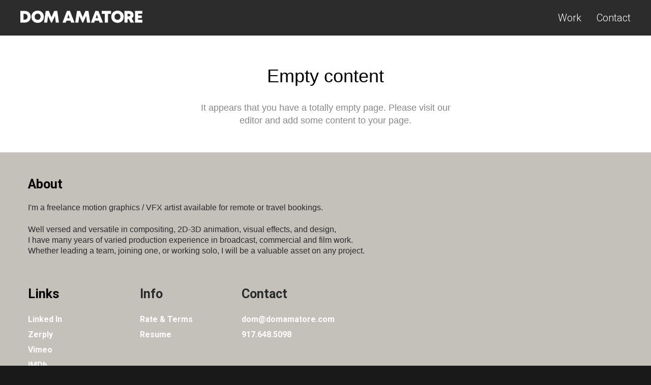

--- FILE ---
content_type: text/html; charset=UTF-8
request_url: https://domamatore.com/project/play-18
body_size: 16844
content:
<!DOCTYPE html>
<html lang="en-US" id="html" data-semplice="4.4.10">
	<head>
		<meta charset="UTF-8" />
		<meta name="viewport" content="width=device-width, initial-scale=1.0, maximum-scale=1.0" />
		<title>PLAY 18 &#8211; domamatore.com</title>
<meta name='robots' content='max-image-preview:large' />
<link rel="alternate" title="oEmbed (JSON)" type="application/json+oembed" href="https://domamatore.com/wp-json/oembed/1.0/embed?url=https%3A%2F%2Fdomamatore.com%2Fproject%2Fplay-18" />
<link rel="alternate" title="oEmbed (XML)" type="text/xml+oembed" href="https://domamatore.com/wp-json/oembed/1.0/embed?url=https%3A%2F%2Fdomamatore.com%2Fproject%2Fplay-18&#038;format=xml" />
<style id='wp-img-auto-sizes-contain-inline-css' type='text/css'>
img:is([sizes=auto i],[sizes^="auto," i]){contain-intrinsic-size:3000px 1500px}
/*# sourceURL=wp-img-auto-sizes-contain-inline-css */
</style>
<style id='wp-emoji-styles-inline-css' type='text/css'>

	img.wp-smiley, img.emoji {
		display: inline !important;
		border: none !important;
		box-shadow: none !important;
		height: 1em !important;
		width: 1em !important;
		margin: 0 0.07em !important;
		vertical-align: -0.1em !important;
		background: none !important;
		padding: 0 !important;
	}
/*# sourceURL=wp-emoji-styles-inline-css */
</style>
<style id='wp-block-library-inline-css' type='text/css'>
:root{--wp-block-synced-color:#7a00df;--wp-block-synced-color--rgb:122,0,223;--wp-bound-block-color:var(--wp-block-synced-color);--wp-editor-canvas-background:#ddd;--wp-admin-theme-color:#007cba;--wp-admin-theme-color--rgb:0,124,186;--wp-admin-theme-color-darker-10:#006ba1;--wp-admin-theme-color-darker-10--rgb:0,107,160.5;--wp-admin-theme-color-darker-20:#005a87;--wp-admin-theme-color-darker-20--rgb:0,90,135;--wp-admin-border-width-focus:2px}@media (min-resolution:192dpi){:root{--wp-admin-border-width-focus:1.5px}}.wp-element-button{cursor:pointer}:root .has-very-light-gray-background-color{background-color:#eee}:root .has-very-dark-gray-background-color{background-color:#313131}:root .has-very-light-gray-color{color:#eee}:root .has-very-dark-gray-color{color:#313131}:root .has-vivid-green-cyan-to-vivid-cyan-blue-gradient-background{background:linear-gradient(135deg,#00d084,#0693e3)}:root .has-purple-crush-gradient-background{background:linear-gradient(135deg,#34e2e4,#4721fb 50%,#ab1dfe)}:root .has-hazy-dawn-gradient-background{background:linear-gradient(135deg,#faaca8,#dad0ec)}:root .has-subdued-olive-gradient-background{background:linear-gradient(135deg,#fafae1,#67a671)}:root .has-atomic-cream-gradient-background{background:linear-gradient(135deg,#fdd79a,#004a59)}:root .has-nightshade-gradient-background{background:linear-gradient(135deg,#330968,#31cdcf)}:root .has-midnight-gradient-background{background:linear-gradient(135deg,#020381,#2874fc)}:root{--wp--preset--font-size--normal:16px;--wp--preset--font-size--huge:42px}.has-regular-font-size{font-size:1em}.has-larger-font-size{font-size:2.625em}.has-normal-font-size{font-size:var(--wp--preset--font-size--normal)}.has-huge-font-size{font-size:var(--wp--preset--font-size--huge)}.has-text-align-center{text-align:center}.has-text-align-left{text-align:left}.has-text-align-right{text-align:right}.has-fit-text{white-space:nowrap!important}#end-resizable-editor-section{display:none}.aligncenter{clear:both}.items-justified-left{justify-content:flex-start}.items-justified-center{justify-content:center}.items-justified-right{justify-content:flex-end}.items-justified-space-between{justify-content:space-between}.screen-reader-text{border:0;clip-path:inset(50%);height:1px;margin:-1px;overflow:hidden;padding:0;position:absolute;width:1px;word-wrap:normal!important}.screen-reader-text:focus{background-color:#ddd;clip-path:none;color:#444;display:block;font-size:1em;height:auto;left:5px;line-height:normal;padding:15px 23px 14px;text-decoration:none;top:5px;width:auto;z-index:100000}html :where(.has-border-color){border-style:solid}html :where([style*=border-top-color]){border-top-style:solid}html :where([style*=border-right-color]){border-right-style:solid}html :where([style*=border-bottom-color]){border-bottom-style:solid}html :where([style*=border-left-color]){border-left-style:solid}html :where([style*=border-width]){border-style:solid}html :where([style*=border-top-width]){border-top-style:solid}html :where([style*=border-right-width]){border-right-style:solid}html :where([style*=border-bottom-width]){border-bottom-style:solid}html :where([style*=border-left-width]){border-left-style:solid}html :where(img[class*=wp-image-]){height:auto;max-width:100%}:where(figure){margin:0 0 1em}html :where(.is-position-sticky){--wp-admin--admin-bar--position-offset:var(--wp-admin--admin-bar--height,0px)}@media screen and (max-width:600px){html :where(.is-position-sticky){--wp-admin--admin-bar--position-offset:0px}}

/*# sourceURL=wp-block-library-inline-css */
</style><style id='global-styles-inline-css' type='text/css'>
:root{--wp--preset--aspect-ratio--square: 1;--wp--preset--aspect-ratio--4-3: 4/3;--wp--preset--aspect-ratio--3-4: 3/4;--wp--preset--aspect-ratio--3-2: 3/2;--wp--preset--aspect-ratio--2-3: 2/3;--wp--preset--aspect-ratio--16-9: 16/9;--wp--preset--aspect-ratio--9-16: 9/16;--wp--preset--color--black: #000000;--wp--preset--color--cyan-bluish-gray: #abb8c3;--wp--preset--color--white: #ffffff;--wp--preset--color--pale-pink: #f78da7;--wp--preset--color--vivid-red: #cf2e2e;--wp--preset--color--luminous-vivid-orange: #ff6900;--wp--preset--color--luminous-vivid-amber: #fcb900;--wp--preset--color--light-green-cyan: #7bdcb5;--wp--preset--color--vivid-green-cyan: #00d084;--wp--preset--color--pale-cyan-blue: #8ed1fc;--wp--preset--color--vivid-cyan-blue: #0693e3;--wp--preset--color--vivid-purple: #9b51e0;--wp--preset--gradient--vivid-cyan-blue-to-vivid-purple: linear-gradient(135deg,rgb(6,147,227) 0%,rgb(155,81,224) 100%);--wp--preset--gradient--light-green-cyan-to-vivid-green-cyan: linear-gradient(135deg,rgb(122,220,180) 0%,rgb(0,208,130) 100%);--wp--preset--gradient--luminous-vivid-amber-to-luminous-vivid-orange: linear-gradient(135deg,rgb(252,185,0) 0%,rgb(255,105,0) 100%);--wp--preset--gradient--luminous-vivid-orange-to-vivid-red: linear-gradient(135deg,rgb(255,105,0) 0%,rgb(207,46,46) 100%);--wp--preset--gradient--very-light-gray-to-cyan-bluish-gray: linear-gradient(135deg,rgb(238,238,238) 0%,rgb(169,184,195) 100%);--wp--preset--gradient--cool-to-warm-spectrum: linear-gradient(135deg,rgb(74,234,220) 0%,rgb(151,120,209) 20%,rgb(207,42,186) 40%,rgb(238,44,130) 60%,rgb(251,105,98) 80%,rgb(254,248,76) 100%);--wp--preset--gradient--blush-light-purple: linear-gradient(135deg,rgb(255,206,236) 0%,rgb(152,150,240) 100%);--wp--preset--gradient--blush-bordeaux: linear-gradient(135deg,rgb(254,205,165) 0%,rgb(254,45,45) 50%,rgb(107,0,62) 100%);--wp--preset--gradient--luminous-dusk: linear-gradient(135deg,rgb(255,203,112) 0%,rgb(199,81,192) 50%,rgb(65,88,208) 100%);--wp--preset--gradient--pale-ocean: linear-gradient(135deg,rgb(255,245,203) 0%,rgb(182,227,212) 50%,rgb(51,167,181) 100%);--wp--preset--gradient--electric-grass: linear-gradient(135deg,rgb(202,248,128) 0%,rgb(113,206,126) 100%);--wp--preset--gradient--midnight: linear-gradient(135deg,rgb(2,3,129) 0%,rgb(40,116,252) 100%);--wp--preset--font-size--small: 13px;--wp--preset--font-size--medium: 20px;--wp--preset--font-size--large: 36px;--wp--preset--font-size--x-large: 42px;--wp--preset--spacing--20: 0.44rem;--wp--preset--spacing--30: 0.67rem;--wp--preset--spacing--40: 1rem;--wp--preset--spacing--50: 1.5rem;--wp--preset--spacing--60: 2.25rem;--wp--preset--spacing--70: 3.38rem;--wp--preset--spacing--80: 5.06rem;--wp--preset--shadow--natural: 6px 6px 9px rgba(0, 0, 0, 0.2);--wp--preset--shadow--deep: 12px 12px 50px rgba(0, 0, 0, 0.4);--wp--preset--shadow--sharp: 6px 6px 0px rgba(0, 0, 0, 0.2);--wp--preset--shadow--outlined: 6px 6px 0px -3px rgb(255, 255, 255), 6px 6px rgb(0, 0, 0);--wp--preset--shadow--crisp: 6px 6px 0px rgb(0, 0, 0);}:where(.is-layout-flex){gap: 0.5em;}:where(.is-layout-grid){gap: 0.5em;}body .is-layout-flex{display: flex;}.is-layout-flex{flex-wrap: wrap;align-items: center;}.is-layout-flex > :is(*, div){margin: 0;}body .is-layout-grid{display: grid;}.is-layout-grid > :is(*, div){margin: 0;}:where(.wp-block-columns.is-layout-flex){gap: 2em;}:where(.wp-block-columns.is-layout-grid){gap: 2em;}:where(.wp-block-post-template.is-layout-flex){gap: 1.25em;}:where(.wp-block-post-template.is-layout-grid){gap: 1.25em;}.has-black-color{color: var(--wp--preset--color--black) !important;}.has-cyan-bluish-gray-color{color: var(--wp--preset--color--cyan-bluish-gray) !important;}.has-white-color{color: var(--wp--preset--color--white) !important;}.has-pale-pink-color{color: var(--wp--preset--color--pale-pink) !important;}.has-vivid-red-color{color: var(--wp--preset--color--vivid-red) !important;}.has-luminous-vivid-orange-color{color: var(--wp--preset--color--luminous-vivid-orange) !important;}.has-luminous-vivid-amber-color{color: var(--wp--preset--color--luminous-vivid-amber) !important;}.has-light-green-cyan-color{color: var(--wp--preset--color--light-green-cyan) !important;}.has-vivid-green-cyan-color{color: var(--wp--preset--color--vivid-green-cyan) !important;}.has-pale-cyan-blue-color{color: var(--wp--preset--color--pale-cyan-blue) !important;}.has-vivid-cyan-blue-color{color: var(--wp--preset--color--vivid-cyan-blue) !important;}.has-vivid-purple-color{color: var(--wp--preset--color--vivid-purple) !important;}.has-black-background-color{background-color: var(--wp--preset--color--black) !important;}.has-cyan-bluish-gray-background-color{background-color: var(--wp--preset--color--cyan-bluish-gray) !important;}.has-white-background-color{background-color: var(--wp--preset--color--white) !important;}.has-pale-pink-background-color{background-color: var(--wp--preset--color--pale-pink) !important;}.has-vivid-red-background-color{background-color: var(--wp--preset--color--vivid-red) !important;}.has-luminous-vivid-orange-background-color{background-color: var(--wp--preset--color--luminous-vivid-orange) !important;}.has-luminous-vivid-amber-background-color{background-color: var(--wp--preset--color--luminous-vivid-amber) !important;}.has-light-green-cyan-background-color{background-color: var(--wp--preset--color--light-green-cyan) !important;}.has-vivid-green-cyan-background-color{background-color: var(--wp--preset--color--vivid-green-cyan) !important;}.has-pale-cyan-blue-background-color{background-color: var(--wp--preset--color--pale-cyan-blue) !important;}.has-vivid-cyan-blue-background-color{background-color: var(--wp--preset--color--vivid-cyan-blue) !important;}.has-vivid-purple-background-color{background-color: var(--wp--preset--color--vivid-purple) !important;}.has-black-border-color{border-color: var(--wp--preset--color--black) !important;}.has-cyan-bluish-gray-border-color{border-color: var(--wp--preset--color--cyan-bluish-gray) !important;}.has-white-border-color{border-color: var(--wp--preset--color--white) !important;}.has-pale-pink-border-color{border-color: var(--wp--preset--color--pale-pink) !important;}.has-vivid-red-border-color{border-color: var(--wp--preset--color--vivid-red) !important;}.has-luminous-vivid-orange-border-color{border-color: var(--wp--preset--color--luminous-vivid-orange) !important;}.has-luminous-vivid-amber-border-color{border-color: var(--wp--preset--color--luminous-vivid-amber) !important;}.has-light-green-cyan-border-color{border-color: var(--wp--preset--color--light-green-cyan) !important;}.has-vivid-green-cyan-border-color{border-color: var(--wp--preset--color--vivid-green-cyan) !important;}.has-pale-cyan-blue-border-color{border-color: var(--wp--preset--color--pale-cyan-blue) !important;}.has-vivid-cyan-blue-border-color{border-color: var(--wp--preset--color--vivid-cyan-blue) !important;}.has-vivid-purple-border-color{border-color: var(--wp--preset--color--vivid-purple) !important;}.has-vivid-cyan-blue-to-vivid-purple-gradient-background{background: var(--wp--preset--gradient--vivid-cyan-blue-to-vivid-purple) !important;}.has-light-green-cyan-to-vivid-green-cyan-gradient-background{background: var(--wp--preset--gradient--light-green-cyan-to-vivid-green-cyan) !important;}.has-luminous-vivid-amber-to-luminous-vivid-orange-gradient-background{background: var(--wp--preset--gradient--luminous-vivid-amber-to-luminous-vivid-orange) !important;}.has-luminous-vivid-orange-to-vivid-red-gradient-background{background: var(--wp--preset--gradient--luminous-vivid-orange-to-vivid-red) !important;}.has-very-light-gray-to-cyan-bluish-gray-gradient-background{background: var(--wp--preset--gradient--very-light-gray-to-cyan-bluish-gray) !important;}.has-cool-to-warm-spectrum-gradient-background{background: var(--wp--preset--gradient--cool-to-warm-spectrum) !important;}.has-blush-light-purple-gradient-background{background: var(--wp--preset--gradient--blush-light-purple) !important;}.has-blush-bordeaux-gradient-background{background: var(--wp--preset--gradient--blush-bordeaux) !important;}.has-luminous-dusk-gradient-background{background: var(--wp--preset--gradient--luminous-dusk) !important;}.has-pale-ocean-gradient-background{background: var(--wp--preset--gradient--pale-ocean) !important;}.has-electric-grass-gradient-background{background: var(--wp--preset--gradient--electric-grass) !important;}.has-midnight-gradient-background{background: var(--wp--preset--gradient--midnight) !important;}.has-small-font-size{font-size: var(--wp--preset--font-size--small) !important;}.has-medium-font-size{font-size: var(--wp--preset--font-size--medium) !important;}.has-large-font-size{font-size: var(--wp--preset--font-size--large) !important;}.has-x-large-font-size{font-size: var(--wp--preset--font-size--x-large) !important;}
/*# sourceURL=global-styles-inline-css */
</style>

<style id='classic-theme-styles-inline-css' type='text/css'>
/*! This file is auto-generated */
.wp-block-button__link{color:#fff;background-color:#32373c;border-radius:9999px;box-shadow:none;text-decoration:none;padding:calc(.667em + 2px) calc(1.333em + 2px);font-size:1.125em}.wp-block-file__button{background:#32373c;color:#fff;text-decoration:none}
/*# sourceURL=/wp-includes/css/classic-themes.min.css */
</style>
<link rel='stylesheet' id='semplice-stylesheet-css' href='https://domamatore.com/wp-content/themes/semplice4/style.css?ver=4.4.10' type='text/css' media='all' />
<link rel='stylesheet' id='semplice-frontend-stylesheet-css' href='https://domamatore.com/wp-content/themes/semplice4/assets/css/frontend.min.css?ver=4.4.10' type='text/css' media='all' />
<link rel='stylesheet' id='mediaelement-css' href='https://domamatore.com/wp-includes/js/mediaelement/mediaelementplayer-legacy.min.css?ver=4.2.17' type='text/css' media='all' />
<script type="text/javascript" src="https://domamatore.com/wp-includes/js/jquery/jquery.min.js?ver=3.7.1" id="jquery-core-js"></script>
<script type="text/javascript" src="https://domamatore.com/wp-includes/js/jquery/jquery-migrate.min.js?ver=3.4.1" id="jquery-migrate-js"></script>
<link rel="https://api.w.org/" href="https://domamatore.com/wp-json/" /><link rel="EditURI" type="application/rsd+xml" title="RSD" href="https://domamatore.com/xmlrpc.php?rsd" />
<meta name="generator" content="WordPress 6.9" />
<link rel="canonical" href="https://domamatore.com/project/play-18" />
<link rel='shortlink' href='https://domamatore.com/?p=376' />
<link href="https://fonts.googleapis.com/css?family=Roboto:300,400,500,700,900&display=swap" rel="stylesheet"><link href="https://fonts.googleapis.com/css?family=Libre+Franklin:300,400,500,700,900&display=swap" rel="stylesheet"><link href="https://fonts.googleapis.com/css?family=Pontano+Sans&display=swap" rel="stylesheet"><style type="text/css" id="semplice-webfonts-css">.font_hsmbdottd, [data-font="font_hsmbdottd"], [data-font="font_hsmbdottd"] li a {font-family: "Roboto", sans-serif;font-weight: 300;font-style: normal;}.font_5l8c8mrxo, [data-font="font_5l8c8mrxo"], [data-font="font_5l8c8mrxo"] li a {font-family: "Roboto", sans-serif;font-weight: 400;font-style: normal;}.font_elkpp4312, [data-font="font_elkpp4312"], [data-font="font_elkpp4312"] li a {font-family: "Roboto", sans-serif;font-weight: 500;font-style: normal;}.font_pghvnsj27, [data-font="font_pghvnsj27"], [data-font="font_pghvnsj27"] li a, #content-holder p, #content-holder li {font-family: "Roboto", sans-serif;font-weight: 700;font-style: normal;}.font_y5nk1ngcr, [data-font="font_y5nk1ngcr"], [data-font="font_y5nk1ngcr"] li a, #content-holder h2 {font-family: "Roboto", sans-serif;font-weight: 900;font-style: normal;}.font_7e9sud0tn, [data-font="font_7e9sud0tn"], [data-font="font_7e9sud0tn"] li a {font-family: "Libre Franklin", sans-serif;font-weight: 300;font-style: normal;}.font_uq8um075v, [data-font="font_uq8um075v"], [data-font="font_uq8um075v"] li a {font-family: "Libre Franklin", sans-serif;font-weight: 400;font-style: normal;}.font_ginf5073y, [data-font="font_ginf5073y"], [data-font="font_ginf5073y"] li a {font-family: "Libre Franklin", sans-serif;font-weight: 500;font-style: normal;}.font_t0f8c7ojf, [data-font="font_t0f8c7ojf"], [data-font="font_t0f8c7ojf"] li a {font-family: "Libre Franklin", sans-serif;font-weight: 700;font-style: normal;}.font_fr81oodrd, [data-font="font_fr81oodrd"], [data-font="font_fr81oodrd"] li a {font-family: "Libre Franklin", sans-serif;font-weight: 900;font-style: normal;}.font_5dv7ve2ji, [data-font="font_5dv7ve2ji"], [data-font="font_5dv7ve2ji"] li a {font-family: "Pontano", sans-serif;font-weight: 400;font-style: normal;}</style>
		<style type="text/css" id="semplice-custom-css">
			
			#content-holder h2 { font-size: 2rem;line-height: 2.388888888888889rem;}#content-holder p, #content-holder li { font-size: 1rem;line-height: 1.3333333333333;}#content-holder .is-content p { margin-bottom: 1.3333333333333em; }#customize #custom_e7u2l57ux p, #content-holder .custom_e7u2l57ux { background-color:transparent;color:#ffffff;text-transform:none;font-family: "Roboto", sans-serif;font-weight: 400;font-style: normal;font-size:1rem;line-height:1.2777777777777777rem;letter-spacing:0rem;padding:0rem;text-decoration:none;text-decoration-color:#000000;-webkit-text-stroke: 0rem #000000;border-color:#000000;border-width:0rem;border-style:solid; }@media screen and (min-width: 992px) and (max-width: 1169.98px) { #content-holder h1 { font-size: 2.15rem; line-height: 2.76rem; }#content-holder h2 { font-size: 1.84rem; line-height: 2.2rem; }#content-holder h3 { font-size: 1.49rem; line-height: 1.92rem; }#content-holder h4 { font-size: 1.28rem; line-height: 1.92rem; }#content-holder h5 { font-size: 1.11rem; line-height: 1.78rem; }#content-holder h6 { font-size: 1rem; line-height: 1.67rem; }}@media screen and (min-width: 768px) and (max-width: 991.98px) { #content-holder h1 { font-size: 2.01rem; line-height: 2.58rem; }#content-holder h2 { font-size: 1.76rem; line-height: 2.1rem; }#content-holder h3 { font-size: 1.43rem; line-height: 1.84rem; }#content-holder h4 { font-size: 1.23rem; line-height: 1.84rem; }#content-holder h5 { font-size: 1.11rem; line-height: 1.78rem; }#content-holder h6 { font-size: 1rem; line-height: 1.67rem; }}@media screen and (min-width: 544px) and (max-width: 767.98px) { #content-holder h1 { font-size: 1.91rem; line-height: 2.46rem; }#content-holder h2 { font-size: 1.68rem; line-height: 2.01rem; }#content-holder h3 { font-size: 1.4rem; line-height: 1.8rem; }#content-holder h4 { font-size: 1.2rem; line-height: 1.8rem; }#content-holder h5 { font-size: 1.11rem; line-height: 1.78rem; }#content-holder h6 { font-size: 1rem; line-height: 1.67rem; }}@media screen and (max-width: 543.98px) { #content-holder h1 { font-size: 1.82rem; line-height: 2.34rem; }#content-holder h2 { font-size: 1.6rem; line-height: 1.91rem; }#content-holder h3 { font-size: 1.37rem; line-height: 1.76rem; }#content-holder h4 { font-size: 1.17rem; line-height: 1.76rem; }#content-holder h5 { font-size: 1.11rem; line-height: 1.78rem; }#content-holder h6 { font-size: 1rem; line-height: 1.67rem; }}
			
			
		.project-panel {
			background: #f5f5f5;
			padding: 2.5rem 0rem;
		}
		.pp-thumbs {
			margin-bottom: -1.666666666666667rem;
		}
		#content-holder .panel-label, .projectpanel-preview .panel-label {
			color: #000000;
			font-size: 1.777777777777778rem;
			text-transform: none;
			padding-left: 0rem;
			padding-bottom: 1.666666666666667rem;
			text-align: left;
			line-height: 1;
		}
		.project-panel .pp-title {
			padding: 0.5555555555555556rem 0rem 1.666666666666667rem 0rem;
		}
		.project-panel .pp-title a {
			color: #000000; 
			font-size: 0.8888888888888888rem; 
			text-transform: none;
		} 
		.project-panel .pp-title span {
			color: #999999;
			font-size: 0.7222222222222222rem;
			text-transform: none;
		}
	
			a { color: #000000; }a:hover { color: #0077ff; }.pp-thumb:nth-child(n+4) {
  display: none !important; 
}@media screen and (min-width: 1170px){.hide-for-desktop-wide {display: none !important}
.show-for-desktop-wide-only {display: block !important}

.show-for-tablet-wide-only {display: none !important}
.show-for-tablet-portrait-only {display: none !important}
.show-for-mobile-only {display: none !important}


}@media screen and (min-width: 992px) and (max-width: 1169.98px){.hide-for-desktop {display: none !important}
.show-for-desktop-only {display: block !important}

.show-for-tablet-wide-only {display: none !important}
.show-for-tablet-portrait-only {display: none !important}
.show-for-mobile-only {display: none !important}}@media screen and (min-width: 768px) and (max-width: 991.98px){.hide-for-tablet-wide {display: none !important}
.show-for-tablet-wide-only {display: block !important}

.show-for-tablet-portrait-only {display: none !important}
.show-for-mobile-only {display: none !important}}@media screen and (min-width: 544px) and (max-width: 767.98px){.hide-for-tablet-portrait {display: none !important}
.show-for-tablet-portrait-only {display: block !important}

.show-for-tablet-wide-only {display: none !important}

.show-for-mobile-only {display: none !important}
}@media screen and (max-width: 543.98px){.hide-for-mobile {display: none !important}
.show-for-mobile-only {display: block !important}

.show-for-tablet-wide-only {display: none !important}
.show-for-tablet-portrait-only {display: none !important}}#nprogress .bar { background: #ff0000; }
		</style>
	
		<style type="text/css" id="376-post-css">
			#content-376 { background: #eeeeee; }#content-376 #section_e9feb1efa {margin-top: 0rem;padding-bottom: 5.555555555555555rem;margin-bottom: 0rem;background-color: #c3c1ba;}#content-376 #column_f4824bc71 {padding-top: 0rem;padding-bottom: 0rem;}#content-376 #content_93e65f822 {padding-top: 3.3333333333333335rem;margin-top: 0rem;padding-right: 0rem;padding-bottom: 1.6666666666666667rem;margin-bottom: 0rem;padding-left: 0rem;margin-left: 0rem;z-index: 2;}#content-376 #content_93e65f822 .is-content {}#content-376 #column_79cb55bc6 {padding-top: 0rem;padding-bottom: 0rem;}#content-376 #content_d8a64c9ad {padding-top: 0rem;margin-top: 0rem;padding-right: 0rem;margin-right: 0rem;padding-bottom: 0rem;margin-bottom: 0rem;padding-left: 0rem;margin-left: 0rem;z-index: 4;}#content-376 #content_d8a64c9ad .is-content {}#content-376 #content_c76eaab11 {padding-top: 0rem;margin-top: 0rem;padding-right: 0rem;margin-right: 0rem;padding-left: 1.1111111111111112rem;margin-left: 0rem;}#content-376 #content_c76eaab11 .is-content {}@media screen and (min-width: 544px) and (max-width: 767.98px) { #content-376 #content_c76eaab11 {padding-top: 2.7777777777777777rem;padding-left: 0rem;}#content-376 #content_c76eaab11 .is-content {}}@media screen and (max-width: 543.98px) { #content-376 #content_c76eaab11 {padding-top: 2.7777777777777777rem;padding-left: 0rem;}#content-376 #content_c76eaab11 .is-content {}}#content-376 #content_363152147 {padding-top: 0rem;margin-top: 0rem;padding-left: 1.1111111111111112rem;}#content-376 #content_363152147 .is-content {}@media screen and (min-width: 544px) and (max-width: 767.98px) { #content-376 #content_363152147 {padding-top: 2.7777777777777777rem;padding-left: 0rem;}#content-376 #content_363152147 .is-content {}}@media screen and (max-width: 543.98px) { #content-376 #content_363152147 {padding-top: 2.7777777777777777rem;padding-left: 0rem;}#content-376 #content_363152147 .is-content {}}#content-376 #content_e3270635f {padding-top: 5.555555555555555rem;padding-bottom: 0rem;}#content-376 #content_e3270635f .is-content {}
			.nav_i0kptgo6f { background-color: rgba(33, 33, 33, 0.95);; }.nav_i0kptgo6f { height: 3.888888888888889rem; }.is-frontend #content-376 .sections { margin-top: 3.888888888888889rem; }.nav_i0kptgo6f { padding-top: 0rem; }.nav_i0kptgo6f { padding-bottom: 0rem; }.nav_i0kptgo6f .navbar-inner .navbar-left, .nav_i0kptgo6f .navbar-inner .navbar-center { left: 2.2222222222222223rem; }.nav_i0kptgo6f .container-fluid .navbar-inner .navbar-right { right: 2.2222222222222223rem; }.nav_i0kptgo6f .container-fluid .hamburger a:after { padding-right: 1.1111111111111rem; }.nav_i0kptgo6f .navbar-inner .logo { margin-top: 0rem; }.nav_i0kptgo6f .logo img, .nav_i0kptgo6f .logo svg { width: 13.333333333333334rem; }.nav_i0kptgo6f .navbar-inner .logo { align-items: center; }.nav_i0kptgo6f .navbar-inner .hamburger a.menu-icon span { background-color: #ffffff; }.nav_i0kptgo6f .navbar-inner .hamburger a.menu-icon { width: 1.3333333333333333rem; }.nav_i0kptgo6f .navbar-inner .hamburger a.menu-icon span { height: 1px; }.nav_i0kptgo6f .navbar-inner .hamburger a.open-menu span::before { transform: translateY(-8px); }.nav_i0kptgo6f .navbar-inner .hamburger a.open-menu span::after { transform: translateY(8px); }.nav_i0kptgo6f .navbar-inner .hamburger a.open-menu:hover span::before { transform: translateY(-10px); }.nav_i0kptgo6f .navbar-inner .hamburger a.open-menu:hover span::after { transform: translateY(10px); }.nav_i0kptgo6f .navbar-inner .hamburger a.menu-icon { height: 17px; }.nav_i0kptgo6f .navbar-inner .hamburger a.menu-icon span { margin-top: 8.5px; }.nav_i0kptgo6f .navbar-inner nav ul li a span { font-size: 1.1111111111111112rem; }.nav_i0kptgo6f .navbar-inner nav ul li a span { color: #ffffff; }.nav_i0kptgo6f .navbar-inner nav ul li a { padding-left: 0.83333333333333rem; }.nav_i0kptgo6f .navbar-inner nav ul li a { padding-right: 0.83333333333333rem; }.nav_i0kptgo6f .navbar-inner nav ul li a span { text-transform: none; }.nav_i0kptgo6f .navbar-inner nav ul li a span { letter-spacing: 0rem; }.nav_i0kptgo6f .navbar-inner nav ul li a span { border-bottom-width: 0rem; }.nav_i0kptgo6f .navbar-inner nav.standard ul { align-items: center; }.nav_i0kptgo6f .navbar-inner nav ul li a:hover span, .navbar-inner nav ul li.current-menu-item a span, .navbar-inner nav ul li.current_page_item a span, .nav_i0kptgo6f .navbar-inner nav ul li.wrap-focus a span { color: #7f7f7f; }.nav_i0kptgo6f .navbar-inner nav ul li.current-menu-item a span { color: #7f7f7f; }.nav_i0kptgo6f .navbar-inner nav ul li.current_page_item a span { color: #7f7f7f; }[data-post-type="project"] .navbar-inner nav ul li.portfolio-grid a span, [data-post-type="post"] .navbar-inner nav ul li.blog-overview a span { color: #7f7f7f; }#overlay-menu { background-color: rgba(2, 2, 2, 0.85); }#overlay-menu .overlay-menu-inner nav { text-align: center; }#overlay-menu .overlay-menu-inner nav ul li a span { font-size: 2.2222222222222223rem; }#overlay-menu .overlay-menu-inner nav ul li a span { color: #00c5f7; }#overlay-menu .overlay-menu-inner nav ul li a { padding-top: 0.66666666666667rem; }#overlay-menu .overlay-menu-inner nav ul li a { padding-bottom: 0.66666666666667rem; }#overlay-menu .overlay-menu-inner nav ul li a:hover span { color: #ffffff; }#overlay-menu .overlay-menu-inner nav ul li.current-menu-item a span { color: #ffffff; }#overlay-menu .overlay-menu-inner nav ul li.current_page_item a span { color: #ffffff; }[data-post-type="project"] #overlay-menu .overlay-menu-inner nav ul li.portfolio-grid a span, [data-post-type="post"] #overlay-menu .overlay-menu-inner nav ul li.blog-overview a span { color: #ffffff; }@media screen and (min-width: 992px) and (max-width: 1169.98px) { .nav_i0kptgo6f .navbar-inner .hamburger a.menu-icon { height: 17px; }.nav_i0kptgo6f .navbar-inner .hamburger a.menu-icon span { margin-top: 8.5px; }}@media screen and (min-width: 768px) and (max-width: 991.98px) { .nav_i0kptgo6f .navbar-inner .hamburger a.menu-icon { height: 17px; }.nav_i0kptgo6f .navbar-inner .hamburger a.menu-icon span { margin-top: 8.5px; }}@media screen and (min-width: 544px) and (max-width: 767.98px) { .nav_i0kptgo6f .navbar-inner .hamburger a.menu-icon { height: 17px; }.nav_i0kptgo6f .navbar-inner .hamburger a.menu-icon span { margin-top: 8.5px; }}@media screen and (max-width: 543.98px) { .nav_i0kptgo6f { height: 3.888888888888889rem; }.is-frontend #content-376 .sections { margin-top: 3.888888888888889rem; }.nav_i0kptgo6f .navbar-inner .navbar-left, .nav_i0kptgo6f .navbar-inner .navbar-center { left: 2.2222222222222223rem; }.nav_i0kptgo6f .container-fluid .navbar-inner .navbar-right { right: 2.2222222222222223rem; }.nav_i0kptgo6f .container-fluid .hamburger a:after { padding-right: 1.1111111111111rem; }.nav_i0kptgo6f .navbar-inner .hamburger a.menu-icon { height: 17px; }.nav_i0kptgo6f .navbar-inner .hamburger a.menu-icon span { margin-top: 8.5px; }}
		</style>
			<style>html{margin-top:0px!important;}#wpadminbar{top:auto!important;bottom:0;}</style>
		<script async src="https://www.googletagmanager.com/gtag/js?id=UA-44236012-1"></script>
<script>
  window.dataLayer = window.dataLayer || [];
  function gtag(){dataLayer.push(arguments);}
  gtag('js', new Date());

  gtag('config', 'UA-44236012-1');
</script><link rel="shortcut icon" type="image/png" href="https://domamatore.com/wp-content/uploads/2019/08/FAVICON_DA_01.png" sizes="32x32">	</head>
	<body class="wp-singular project-template-default single single-project postid-376 wp-theme-semplice4 is-frontend dynamic-mode mejs-semplice-ui"bgcolor="#191919" data-post-type="project" data-post-id="376">
		<div id="content-holder" data-active-post="376">
			
						<header class="nav_i0kptgo6f semplice-navbar active-navbar sticky-nav  cover-transparent scroll-to-top" data-cover-transparent="enabled" data-bg-overlay-visibility="visible"data-mobile-fallback="enabled">
							<div class="container-fluid" data-nav="logo-left-menu-right">
								<div class="navbar-inner menu-type-text" data-xl-width="12" data-navbar-type="container-fluid">
									<div class="logo navbar-left"><a href="https://domamatore.com" title="domamatore.com"><svg xmlns="http://www.w3.org/2000/svg" viewBox="0 0 1814.62 176.1" enable-background="new 0 0 1814.62 176.1"><style type="text/css">.st0{display:none;opacity:0.08;} .st1{fill:#8DC63F;} .st2{display:inline;} .st3{fill:none;stroke:#010101;stroke-width:2;} .st4{display:inline;fill:none;stroke:#010101;stroke-width:2;stroke-miterlimit:10;} .st5{display:none;} .st6{fill:#FFFFFF;} .st7{font-family:&apos;Mont-ExtraLightDEMO&apos;;} .st8{font-size:309.89px;} .st9{letter-spacing:-6;} .st10{letter-spacing:-14;} .st11{font-size:239.4493px;} .st12{letter-spacing:-17;} .st13{letter-spacing:-7;} .st14{letter-spacing:-11;} .st15{letter-spacing:-4;}</style><g id="Layer_1" class="st0"><path class="st1" d="M-52.46-406.21h1919.5v1080h-1919.5z"/><g class="st2"><path class="st3" d="M-143.48 675.94h2120M-143.48 405.94h2120M-143.48 405.94h2120M-143.48 135.94h2120M-143.48 135.94h2120M-143.48-134.06h2120M-143.48-134.06h2120M-143.48-404.06h2120"/></g><path class="st4" d="M-48.38-404.06h319.51v1076.54h-319.51zM271.13-404.06h319.51v1076.54h-319.51zM1229.66-404.06h319.51v1076.54h-319.51zM1549.17-404.06h319.51v1076.54h-319.51zM590.64-404.06h319.51v1076.54h-319.51zM910.15-404.06h319.51v1076.54h-319.51zM1868.68 672.48l-958.53-1076.54-958.53 1076.54"/></g><g id="Layer_2" class="st5"><text transform="translate(526.116 135.102)" class="st2"><tspan x="0" y="0" class="st6 st7 st8 st9">D</tspan><tspan x="218.16" y="0" class="st6 st7 st8 st10">O</tspan><tspan x="461.73" y="0" class="st6 st7 st8">M</tspan></text><text transform="translate(295.183 319.548)" class="st2"><tspan x="0" y="0" class="st6 st7 st11">AM</tspan><tspan x="388.62" y="0" class="st6 st7 st11 st12">A</tspan><tspan x="534.45" y="0" class="st6 st7 st11 st13">T</tspan><tspan x="654.65" y="0" class="st6 st7 st11 st14">O</tspan><tspan x="842.13" y="0" class="st6 st7 st11 st15">R</tspan><tspan x="988.92" y="0" class="st6 st7 st11">E</tspan></text></g><g id="Layer_2_copy"><path class="st6" d="M154.37 87.91c0 48.91-35.92 83.95-86.53 83.95h-67.84v-167.62h67.84c50.75 0 86.53 34.69 86.53 83.67zm-47.34 0c0-24.87-16.54-41.38-41.37-41.38h-19.28v83.04h19.28c24.83 0 41.37-16.93 41.37-41.66zM257.17 176.1c-53.89 0-92.34-36.82-92.34-88.05.01-51.23 38.46-88.05 92.34-88.05 53.75 0 92.06 36.68 92.06 88.05 0 51.36-38.31 88.04-92.06 88.05zm0-42.97c25.51 0 43.98-18.84 43.98-45.08 0-26.23-18.47-45.08-43.98-45.08-25.51 0-44.26 18.98-44.26 45.08s18.75 45.08 44.26 45.08zM527.32 171.85l-13.08-96.53-44.46 96.81h-13.64l-44.43-96.77-12.9 96.49h-46.79l25.35-167.61h46.11l39.47 91.21 39.73-91.21h46.11l25.11 167.62h-46.58zM744.85 144.63h-59.41l-9.28 27.22h-49.49l65.84-167.61h45.14l67.29 167.62h-50.85l-9.24-27.23zm-29.8-88.08l-18.37 51.94h36.9l-18.53-51.94zM991.61 171.85l-13.08-96.53-44.45 96.81h-13.64l-44.44-96.77-12.9 96.49h-46.79l25.35-167.61h46.11l39.47 91.21 39.73-91.21h46.11l25.11 167.62h-46.58zM1167.71 144.63h-59.41l-9.28 27.22h-49.49l65.84-167.62h45.14l67.29 167.62h-50.85l-9.24-27.22zm-29.8-88.08l-18.37 51.94h36.9l-18.53-51.94zM1347.84 45.82h-45.53v126.04h-46.38v-126.04h-45.54v-41.58h137.45v41.58zM1444.59 176.1c-53.88 0-92.34-36.82-92.34-88.05s38.45-88.05 92.34-88.05c53.75 0 92.06 36.68 92.06 88.05 0 51.36-38.31 88.04-92.06 88.05zm0-42.97c25.51 0 43.98-18.84 43.98-45.08 0-26.23-18.47-45.08-43.98-45.08-25.51 0-44.26 18.98-44.26 45.08s18.74 45.08 44.26 45.08zM1611.18 120.57h-16.74v51.29h-46.18v-167.62h72.65c36.14 0 62.33 24.28 62.33 59.32 0 20.57-10.05 37.42-26.61 47.34l33.28 60.96h-51.54l-27.19-51.29zm-16.74-38.9h21.09c12.91 0 20.34-7.77 20.34-18.25s-7.43-18.15-20.34-18.15h-21.09v36.4zM1814.62 131.8v40.05h-109.28v-167.61h107.25v39.92h-61.28v24.68h55.05v37.88h-55.05v25.09h63.31z"/></g></svg></a></div>
									<nav class="standard navbar-right" data-font="font_hsmbdottd"><ul class="menu"><li class="menu-item menu-item-type-post_type menu-item-object-page menu-item-home menu-item-230"><a href="https://domamatore.com/"><span>Work</span></a></li>
<li class="menu-item menu-item-type-post_type menu-item-object-page menu-item-63"><a href="https://domamatore.com/dom-amatore-contact"><span>Contact</span></a></li>
</ul></nav>
									<div class="hamburger navbar-right semplice-menu"><a class="open-menu menu-icon"><span></span></a></div>
								</div>
							</div>
						</header>
						
				<div id="overlay-menu">
					<div class="overlay-menu-inner" data-xl-width="12">
						<nav class="overlay-nav" data-justify="center" data-align="align-middle">
							<ul class="container"><li class="menu-item menu-item-type-post_type menu-item-object-page menu-item-home menu-item-230"><a href="https://domamatore.com/"><span>Work</span></a></li>
<li class="menu-item menu-item-type-post_type menu-item-object-page menu-item-63"><a href="https://domamatore.com/dom-amatore-contact"><span>Contact</span></a></li>
</ul>
						</nav>
					</div>
				</div>
			
					
			<div id="content-376" class="content-container active-content  hide-on-init">
				<div class="transition-wrap">
					<div class="sections">
						<section class="content-block">
<div class="no-content">
	Empty content<br /><span>It appears that you have a totally empty page. Please visit our editor and add some content to your page.</span>
</div></section>
					<section id="section_e9feb1efa" class="content-block" data-column-mode-sm="single" data-column-mode-xs="single" data-layout="grid" data-gutter="yes" data-valign="stretch" data-justify="left" data-height="dynamic" >
						
						<div class="container">
						<div id="row_3dc585e38" class="row"><div id="column_f4824bc71" class="column" data-xl-width="12" data-valign="stretch" >
					<div class="content-wrapper">
						
				<div id="content_93e65f822" class="column-content" data-module="paragraph" >
					<div class="is-content has-md has-sm has-xs"><div data-content-for="xl"><p style="font-size: 1.38889rem; line-height: 0.333333rem;" data-mce-style="font-size: 1.38889rem; line-height: 0.333333rem;"><span class="font_t0f8c7ojf"><span style="color: rgb(0, 0, 0);" data-mce-style="color: #000000;"><span class="font_pghvnsj27">About</span><br></span></span></p><p style="font-size: 0.888889rem;" data-mce-style="font-size: 0.888889rem;"><span class="font_5dv7ve2ji">I'm a freelance motion graphics / VFX artist&nbsp;</span><span class="font_5dv7ve2ji">available&nbsp;for remote or travel bookings.</span></p><p style="font-size: 0.888889rem;" data-mce-style="font-size: 0.888889rem;"><span class="font_5dv7ve2ji">Well versed and versatile in compositing, 2D-3D&nbsp;</span><span class="font_5dv7ve2ji">animation, visual effects, and design,<br>I have many&nbsp;</span><span class="font_5dv7ve2ji">years of varied production experience in&nbsp;broadcast,&nbsp;</span><span class="font_5dv7ve2ji">commercial and film work.<br>Whether leading a team,&nbsp;</span><span class="font_5dv7ve2ji">joining one, or working solo, I will be a valuable&nbsp;</span><span class="font_5dv7ve2ji">asset on any project.</span></p><p style="font-size: 0.888889rem; line-height: 1.22222rem;" data-mce-style="font-size: 0.888889rem; line-height: 1.22222rem;">&nbsp;<br></p></div><div data-content-for="md"><p style="font-size: 1.38889rem; line-height: 0.333333rem;" data-mce-style="font-size: 1.38889rem; line-height: 0.333333rem;"><span class="font_t0f8c7ojf"><span style="color: rgb(0, 0, 0);" data-mce-style="color: #000000;">About<br></span></span></p><p style="font-size: 0.888889rem; line-height: 1.16667rem;" data-mce-style="font-size: 0.888889rem; line-height: 1.16667rem;"><span class="font_5dv7ve2ji">I'm a freelance motion graphics / VFX artist&nbsp;available&nbsp;for remote or travel bookings.</span></p><p style="font-size: 0.888889rem; line-height: 1.16667rem;" data-mce-style="font-size: 0.888889rem; line-height: 1.16667rem;"><span class="font_5dv7ve2ji">Well versed and versatile in compositing, 2D-3D&nbsp;animation, visual effects, and design,<br>I have many</span><span class="font_5dv7ve2ji">years of varied production experience in&nbsp;broadcast,&nbsp;commercial and film work.<br>Whether leading a team,&nbsp;</span><span class="font_5dv7ve2ji">joining one, or working solo, I will be a valuable&nbsp;asset on any project.</span></p><p style="font-size: 0.888889rem; line-height: 1.22222rem;" data-mce-style="font-size: 0.888889rem; line-height: 1.22222rem;">&nbsp;<br></p></div><div data-content-for="sm"><p style="font-size: 1.38889rem; line-height: 0.333333rem;" data-mce-style="font-size: 1.38889rem; line-height: 0.333333rem;"><span class="font_t0f8c7ojf"><span style="color: rgb(0, 0, 0);" data-mce-style="color: #000000;">About<br></span></span></p><p style="font-size: 0.888889rem; line-height: 1.22222rem;" data-mce-style="font-size: 0.888889rem; line-height: 1.22222rem;"><span data-mce-style="font-family: Pontano, sans-serif;" style="font-family: Pontano, sans-serif;"><span style="font-weight: 400;" data-mce-style="font-weight: 400;">I'm a freelance motion graphics / VFX artist<br>available for remote or travel bookings.<br><br>Well versed and versatile in compositing, 2D &amp; 3D<br>animation, visual effects and design, I have many<br>years of varied production experience in broadcast, <br>commercial&nbsp;</span></span><span style="font-weight: 400; color: inherit;" data-mce-style="font-weight: 400; color: inherit;">and film work.&nbsp;</span><span style="font-weight: 400; color: inherit;" data-mce-style="font-weight: 400; color: inherit;">Whether leading a team,<br>joining one, or working solo, I will be a valuable<br></span><span style="color: inherit; font-weight: 400;">asset on any project.</span></p><p style="font-size: 0.888889rem; line-height: 1.22222rem;" data-mce-style="font-size: 0.888889rem; line-height: 1.22222rem;">&nbsp;<br></p></div><div data-content-for="xs"><p style="font-size: 1.38889rem; line-height: 0.333333rem;" data-mce-style="font-size: 1.38889rem; line-height: 0.333333rem;"><span class="font_t0f8c7ojf"><span style="color: rgb(0, 0, 0);" data-mce-style="color: #000000;"><span class="font_pghvnsj27">About</span><br></span></span></p><p style="font-size: 0.888889rem;" data-mce-style="font-size: 0.888889rem;"><span class="font_5dv7ve2ji">I'm a freelance motion graphics / VFX artist<br></span><span class="font_5dv7ve2ji">available&nbsp;for remote or travel bookings.</span></p><p style="font-size: 0.888889rem;" data-mce-style="font-size: 0.888889rem;"><span class="font_5dv7ve2ji">Well versed and versatile in compositing, 2D-3D<br></span><span class="font_5dv7ve2ji">animation, visual effects, and design, I have many<br></span><span class="font_5dv7ve2ji">years of varied production experience in&nbsp;broadcast,<br></span><span class="font_5dv7ve2ji">commercial and film work.<br><br>Whether leading a team,&nbsp;</span><span class="font_5dv7ve2ji">joining one, or working solo, I will be a valuable&nbsp;</span><span class="font_5dv7ve2ji">asset on any project.</span></p><p style="font-size: 0.888889rem; line-height: 1.22222rem;" data-mce-style="font-size: 0.888889rem; line-height: 1.22222rem;">&nbsp;<br></p></div></div>
				</div>
			
					</div>
				</div></div><div id="row_d76bb43ec" class="row"><div id="column_79cb55bc6" class="column" data-xl-width="2" data-valign="stretch" >
					<div class="content-wrapper">
						
				<div id="content_d8a64c9ad" class="column-content" data-module="paragraph" >
					<div class="is-content"><div data-content-for="xl"><p style="text-align: left; font-size: 1.38889rem; line-height: 0.333333rem;" data-mce-style="text-align: left; font-size: 1.38889rem; line-height: 0.333333rem;"><span class="font_pghvnsj27"><span style="color: rgb(0, 0, 0);" data-mce-style="color: #000000;">Links</span></span></p><p style="text-align: left; font-size: 0.888889rem; line-height: 1.66667rem;" data-mce-style="text-align: left; font-size: 0.888889rem; line-height: 1.66667rem;"><span class="font_pghvnsj27"><a data-mce-href="https://twitter.com/DomAmatore" href="https://twitter.com/DomAmatore" target="_blank" rel="noopener"><span style="color: rgb(255, 255, 255);" data-mce-style="color: #ffffff;"></span></a>﻿<a data-mce-href="https://www.linkedin.com/in/dominic-amatore-68351a6/" href="https://www.linkedin.com/in/dominic-amatore-68351a6/" target="_blank" rel="noopener"><span style="color: rgb(255, 255, 255);" data-mce-style="color: #ffffff;">Linked In<br></span></a><a data-mce-href="https://zerply.com/microdot" href="https://zerply.com/microdot" target="_blank" rel="noopener"><span style="color: rgb(255, 255, 255);" data-mce-style="color: #ffffff;">Zerply<br></span></a><a data-mce-href="https://vimeo.com/domamatore" href="https://vimeo.com/domamatore" target="_blank" rel="noopener"><span style="color: rgb(255, 255, 255);" data-mce-style="color: #ffffff;">Vimeo<br></span></a><a data-mce-href="https://www.imdb.com/name/nm1471598/?ref_=fn_al_nm_1" href="https://www.imdb.com/name/nm1471598/?ref_=fn_al_nm_1" target="_blank" rel="noopener"><span style="color: rgb(255, 255, 255);" data-mce-style="color: #ffffff;">IMDb﻿</span></a></span><br data-mce-bogus="1"></p></div></div>
				</div>
			
					</div>
				</div><div id="column_c0712fc7d" class="column" data-xl-width="2" >
					<div class="content-wrapper">
						
				<div id="content_c76eaab11" class="column-content" data-module="paragraph" >
					<div class="is-content has-md has-sm has-xs"><div data-content-for="xl"><p style="font-size: 1.38889rem; line-height: 0.333333rem;" data-mce-style="font-size: 1.38889rem; line-height: 0.333333rem;"><span class="font_pghvnsj27">Info</span></p><p style="font-size: 0.888889rem; line-height: 1.66667rem;" data-mce-style="font-size: 0.888889rem; line-height: 1.66667rem;"><span class="font_pghvnsj27"><a data-mce-href="https://domamatore.com/DomAmatoreRTA.pdf" href="https://domamatore.com/DomAmatoreRTA.pdf" target="_blank" rel="noopener" data-mce-selected="1"><span style="color: rgb(255, 255, 255);" data-mce-style="color: #ffffff;">Rate &amp; Terms<br></span></a><a data-mce-href="https://domamatore.com/Dom_Amatore_Resume.pdf" href="https://domamatore.com/Dom_Amatore_Resume.pdf" target="_blank" rel="noopener"><span style="color: rgb(255, 255, 255);" data-mce-style="color: #ffffff;">Resume﻿</span></a></span></p></div><div data-content-for="md"><p style="font-size: 1.38889rem; line-height: 0.333333rem;" data-mce-style="font-size: 1.38889rem; line-height: 0.333333rem;"><span class="font_pghvnsj27">Info</span></p><p style="font-size: 0.888889rem; line-height: 1.66667rem;" data-mce-style="font-size: 0.888889rem; line-height: 1.66667rem;"><span class="font_pghvnsj27"><a data-mce-href="https://domamatore.com/DomAmatoreRTA.pdf" href="https://domamatore.com/DomAmatoreRTA.pdf" target="_blank" rel="noopener" data-mce-selected="1"><span style="color: rgb(255, 255, 255);" data-mce-style="color: #ffffff;">Rate &amp; Terms<br></span></a><a data-mce-href="https://domamatore.com/Dom_Amatore_Resume.pdf" href="https://domamatore.com/Dom_Amatore_Resume.pdf" target="_blank" rel="noopener"><span style="color: rgb(255, 255, 255);" data-mce-style="color: #ffffff;">Resume﻿</span></a></span></p></div><div data-content-for="sm"><p style="font-size: 1.38889rem; line-height: 0.333333rem;" data-mce-style="font-size: 1.38889rem; line-height: 0.333333rem;"><span class="font_pghvnsj27">Info</span></p><p style="font-size: 0.888889rem; line-height: 1.66667rem;" data-mce-style="font-size: 0.888889rem; line-height: 1.66667rem;"><span class="font_pghvnsj27"><a data-mce-href="https://domamatore.com/DomAmatoreRTA.pdf" href="https://domamatore.com/DomAmatoreRTA.pdf" target="_blank" rel="noopener" data-mce-selected="1"><span style="color: rgb(255, 255, 255);" data-mce-style="color: #ffffff;">Rate &amp; Terms<br></span></a><a data-mce-href="https://domamatore.com/Dom_Amatore_Resume.pdf" href="https://domamatore.com/Dom_Amatore_Resume.pdf" target="_blank" rel="noopener"><span style="color: rgb(255, 255, 255);" data-mce-style="color: #ffffff;">Resume﻿</span></a></span></p></div><div data-content-for="xs"><p style="font-size: 1.38889rem; line-height: 0.333333rem;" data-mce-style="font-size: 1.38889rem; line-height: 0.333333rem;"><span class="font_pghvnsj27">Info</span></p><p style="font-size: 0.888889rem; line-height: 1.66667rem;" data-mce-style="font-size: 0.888889rem; line-height: 1.66667rem;"><span class="font_pghvnsj27"><a data-mce-href="https://domamatore.com/DomAmatoreRTA.pdf" href="https://domamatore.com/DomAmatoreRTA.pdf" target="_blank" rel="noopener" data-mce-selected="1"><span style="color: rgb(255, 255, 255);" data-mce-style="color: #ffffff;">Rate &amp; Terms<br></span></a><a data-mce-href="https://domamatore.com/Dom_Amatore_Resume.pdf" href="https://domamatore.com/Dom_Amatore_Resume.pdf" target="_blank" rel="noopener"><span style="color: rgb(255, 255, 255);" data-mce-style="color: #ffffff;">Resume﻿</span></a></span></p></div></div>
				</div>
			
					</div>
				</div><div id="column_e219bb586" class="column" data-xl-width="4" >
					<div class="content-wrapper">
						
				<div id="content_363152147" class="column-content" data-module="paragraph" >
					<div class="is-content"><div data-content-for="xl"><p style="font-size: 1.38889rem; line-height: 0.333333rem;" data-mce-style="font-size: 1.38889rem; line-height: 0.333333rem;"><span class="font_pghvnsj27">Contact</span></p><p style="font-size: 0.888889rem; line-height: 1.66667rem;" data-mce-style="font-size: 0.888889rem; line-height: 1.66667rem;"><span style="color: rgb(255, 255, 255);" data-mce-style="color: #ffffff;" class="font_pghvnsj27"><a data-mce-href="mailto:dom@domamatore.com" href="mailto:dom@domamatore.com" data-mce-selected="1"><span style="color: rgb(255, 255, 255);" data-mce-style="color: #ffffff;">dom@domamatore.com</span></a>﻿<br>917.648.5098</span></p></div></div>
				</div>
			
					</div>
				</div></div><div id="row_765ca0356" class="row"><div id="column_ee294ebf7" class="column" data-xl-width="12" >
					<div class="content-wrapper">
						
				<div id="content_e3270635f" class="column-content" data-module="paragraph" >
					<div class="is-content"><div data-content-for="xl"><p style="font-size: 0.888889rem; line-height: 1.22222rem;" data-mce-style="font-size: 0.888889rem; line-height: 1.22222rem;"><span class="font_5dv7ve2ji">© 2025 Dominic J. Amatore, LLC</span></p></div></div>
				</div>
			
					</div>
				</div></div>
						</div>
					</section>				
				
					</div>
				</div>
			</div>
		</div>
		<div class="pswp" tabindex="-1" role="dialog" aria-hidden="true">
	<div class="pswp__bg"></div>
	<div class="pswp__scroll-wrap">
		<div class="pswp__container">
			<div class="pswp__item"></div>
			<div class="pswp__item"></div>
			<div class="pswp__item"></div>
		</div>
		<div class="pswp__ui pswp__ui--hidden">
			<div class="pswp__top-bar">
				<div class="pswp__counter"></div>
				<button class="pswp__button pswp__button--close" title="Close (Esc)"></button>
				<button class="pswp__button pswp__button--share" title="Share"></button>
				<button class="pswp__button pswp__button--fs" title="Toggle fullscreen"></button>
				<button class="pswp__button pswp__button--zoom" title="Zoom in/out"></button>
				<div class="pswp__preloader">
					<div class="pswp__preloader__icn">
					  <div class="pswp__preloader__cut">
						<div class="pswp__preloader__donut"></div>
					  </div>
					</div>
				</div>
			</div>
			<div class="pswp__share-modal pswp__share-modal--hidden pswp__single-tap">
				<div class="pswp__share-tooltip"></div> 
			</div>
			<button class="pswp__button pswp__button--arrow--left" title="Previous (arrow left)">
			</button>
			<button class="pswp__button pswp__button--arrow--right" title="Next (arrow right)">
			</button>
			<div class="pswp__caption">
				<div class="pswp__caption__center"></div>
			</div>
		</div>
	</div>
</div>	<div class="back-to-top">
		<a class="semplice-event" data-event-type="helper" data-event="scrollToTop"><svg version="1.1" id="Ebene_1" xmlns="http://www.w3.org/2000/svg" xmlns:xlink="http://www.w3.org/1999/xlink" x="0px" y="0px"
	 width="53px" height="20px" viewBox="0 0 53 20" enable-background="new 0 0 53 20" xml:space="preserve">
<g id="Ebene_3">
</g>
<g>
	<polygon points="43.886,16.221 42.697,17.687 26.5,4.731 10.303,17.688 9.114,16.221 26.5,2.312 	"/>
</g>
</svg>
</a>
	</div>
	<script type="speculationrules">
{"prefetch":[{"source":"document","where":{"and":[{"href_matches":"/*"},{"not":{"href_matches":["/wp-*.php","/wp-admin/*","/wp-content/uploads/*","/wp-content/*","/wp-content/plugins/*","/wp-content/themes/semplice4/*","/*\\?(.+)"]}},{"not":{"selector_matches":"a[rel~=\"nofollow\"]"}},{"not":{"selector_matches":".no-prefetch, .no-prefetch a"}}]},"eagerness":"conservative"}]}
</script>
<script type="text/javascript" id="mediaelement-core-js-before">
/* <![CDATA[ */
var mejsL10n = {"language":"en","strings":{"mejs.download-file":"Download File","mejs.install-flash":"You are using a browser that does not have Flash player enabled or installed. Please turn on your Flash player plugin or download the latest version from https://get.adobe.com/flashplayer/","mejs.fullscreen":"Fullscreen","mejs.play":"Play","mejs.pause":"Pause","mejs.time-slider":"Time Slider","mejs.time-help-text":"Use Left/Right Arrow keys to advance one second, Up/Down arrows to advance ten seconds.","mejs.live-broadcast":"Live Broadcast","mejs.volume-help-text":"Use Up/Down Arrow keys to increase or decrease volume.","mejs.unmute":"Unmute","mejs.mute":"Mute","mejs.volume-slider":"Volume Slider","mejs.video-player":"Video Player","mejs.audio-player":"Audio Player","mejs.captions-subtitles":"Captions/Subtitles","mejs.captions-chapters":"Chapters","mejs.none":"None","mejs.afrikaans":"Afrikaans","mejs.albanian":"Albanian","mejs.arabic":"Arabic","mejs.belarusian":"Belarusian","mejs.bulgarian":"Bulgarian","mejs.catalan":"Catalan","mejs.chinese":"Chinese","mejs.chinese-simplified":"Chinese (Simplified)","mejs.chinese-traditional":"Chinese (Traditional)","mejs.croatian":"Croatian","mejs.czech":"Czech","mejs.danish":"Danish","mejs.dutch":"Dutch","mejs.english":"English","mejs.estonian":"Estonian","mejs.filipino":"Filipino","mejs.finnish":"Finnish","mejs.french":"French","mejs.galician":"Galician","mejs.german":"German","mejs.greek":"Greek","mejs.haitian-creole":"Haitian Creole","mejs.hebrew":"Hebrew","mejs.hindi":"Hindi","mejs.hungarian":"Hungarian","mejs.icelandic":"Icelandic","mejs.indonesian":"Indonesian","mejs.irish":"Irish","mejs.italian":"Italian","mejs.japanese":"Japanese","mejs.korean":"Korean","mejs.latvian":"Latvian","mejs.lithuanian":"Lithuanian","mejs.macedonian":"Macedonian","mejs.malay":"Malay","mejs.maltese":"Maltese","mejs.norwegian":"Norwegian","mejs.persian":"Persian","mejs.polish":"Polish","mejs.portuguese":"Portuguese","mejs.romanian":"Romanian","mejs.russian":"Russian","mejs.serbian":"Serbian","mejs.slovak":"Slovak","mejs.slovenian":"Slovenian","mejs.spanish":"Spanish","mejs.swahili":"Swahili","mejs.swedish":"Swedish","mejs.tagalog":"Tagalog","mejs.thai":"Thai","mejs.turkish":"Turkish","mejs.ukrainian":"Ukrainian","mejs.vietnamese":"Vietnamese","mejs.welsh":"Welsh","mejs.yiddish":"Yiddish"}};
//# sourceURL=mediaelement-core-js-before
/* ]]> */
</script>
<script type="text/javascript" src="https://domamatore.com/wp-includes/js/mediaelement/mediaelement-and-player.min.js?ver=4.2.17" id="mediaelement-core-js"></script>
<script type="text/javascript" src="https://domamatore.com/wp-includes/js/mediaelement/mediaelement-migrate.min.js?ver=6.9" id="mediaelement-migrate-js"></script>
<script type="text/javascript" id="mediaelement-js-extra">
/* <![CDATA[ */
var _wpmejsSettings = {"pluginPath":"/wp-includes/js/mediaelement/","classPrefix":"mejs-","stretching":"responsive","audioShortcodeLibrary":"mediaelement","videoShortcodeLibrary":"mediaelement"};
//# sourceURL=mediaelement-js-extra
/* ]]> */
</script>
<script type="text/javascript" id="semplice-frontend-js-js-extra">
/* <![CDATA[ */
var semplice = {"default_api_url":"https://domamatore.com/wp-json","semplice_api_url":"https://domamatore.com/wp-json/semplice/v1/frontend","template_dir":"https://domamatore.com/wp-content/themes/semplice4","category_base":"/category/","tag_base":"/tag/","nonce":"c4c9ff244e","frontend_mode":"dynamic","static_transitions":"disabled","site_name":"domamatore.com","base_url":"https://domamatore.com","frontpage_id":"37","blog_home":"https://domamatore.com","blog_navbar":"","sr_status":"enabled","blog_sr_status":"enabled","is_preview":"","password_form":"\r\n\u003Cdiv class=\"post-password-form\"\u003E\r\n\t\u003Cdiv class=\"inner\"\u003E\r\n\t\t\u003Cform action=\"https://domamatore.com/wp-login.php?action=postpass\" method=\"post\"\u003E\r\n\t\t\t\u003Cdiv class=\"password-lock\"\u003E\u003Csvg xmlns=\"http://www.w3.org/2000/svg\" width=\"35\" height=\"52\" viewBox=\"0 0 35 52\"\u003E\r\n  \u003Cpath id=\"Form_1\" data-name=\"Form 1\" d=\"M31.3,25.028H27.056a0.755,0.755,0,0,1-.752-0.757V14.654a8.8,8.8,0,1,0-17.608,0v9.616a0.755,0.755,0,0,1-.752.757H3.7a0.755,0.755,0,0,1-.752-0.757V14.654a14.556,14.556,0,1,1,29.111,0v9.616A0.755,0.755,0,0,1,31.3,25.028Zm-3.495-1.514h2.743V14.654a13.051,13.051,0,1,0-26.1,0v8.859H7.192V14.654a10.309,10.309,0,1,1,20.617,0v8.859Zm4.43,28.475H2.761A2.77,2.77,0,0,1,0,49.213V25.28a1.763,1.763,0,0,1,1.755-1.766H33.242A1.763,1.763,0,0,1,35,25.28V49.213A2.77,2.77,0,0,1,32.239,51.988ZM1.758,25.028a0.252,0.252,0,0,0-.251.252V49.213a1.259,1.259,0,0,0,1.254,1.262H32.239a1.259,1.259,0,0,0,1.254-1.262V25.28a0.252,0.252,0,0,0-.251-0.252H1.758ZM20.849,43h-6.7a0.75,0.75,0,0,1-.61-0.314,0.763,0.763,0,0,1-.1-0.682l1.471-4.44a4.1,4.1,0,1,1,5.184,0L21.563,42a0.763,0.763,0,0,1-.1.682A0.75,0.75,0,0,1,20.849,43ZM15.2,41.487H19.8l-1.319-3.979a0.76,0.76,0,0,1,.33-0.891,2.6,2.6,0,1,0-2.633,0,0.76,0.76,0,0,1,.33.891Z\"/\u003E\r\n\u003C/svg\u003E\r\n\u003C/div\u003E\r\n\t\t\t\u003Cp\u003EThis content is protected. \u003Cbr /\u003E\u003Cspan\u003ETo view, please enter the password.\u003C/span\u003E\u003C/p\u003E\r\n\t\t\t\u003Cdiv class=\"input-fields\"\u003E\r\n\t\t\t\t\u003Cinput name=\"post_password\" class=\"post-password-input\" type=\"password\" size=\"20\" maxlength=\"20\" placeholder=\"Enter password\" /\u003E\u003Ca class=\"post-password-submit semplice-event\" data-event-type=\"helper\" data-event=\"postPassword\" data-id=\"376\"\u003ESubmit\u003C/a\u003E\t\t\t\u003C/div\u003E\r\n\t\t\u003C/form\u003E\r\n\t\u003C/div\u003E\r\n\u003C/div\u003E\r\n\r\n","portfolio_order":[29,342,843,844,845,824,825,790,791,792,591,592,585,584,781,577,575,570,454,558,444,445,556,452,455,122,19,131,134,136,138,139,141,144,147,149,151,159,163,164,176,175,189,191,193,165,168,195,213,215,204,217,220,224,228,248,251,280,288,290,396,394,393,387,389,385,382,380,378,376,374,372,368,370,109,100,105,70,86,114,88,90,92,94,96,98,99,104],"gallery":{"prev":"\u003Csvg version=\"1.1\" id=\"Ebene_1\" xmlns=\"http://www.w3.org/2000/svg\" xmlns:xlink=\"http://www.w3.org/1999/xlink\" x=\"0px\" y=\"0px\"\n\twidth=\"18px\" height=\"40px\"  viewBox=\"0 0 18 40\" enable-background=\"new 0 0 18 40\" xml:space=\"preserve\"\u003E\n\u003Cg id=\"Ebene_2\"\u003E\n\t\u003Cg\u003E\n\t\t\u003Cpolygon points=\"16.3,40 0.3,20 16.3,0 17.7,1 2.5,20 17.7,39 \t\t\"/\u003E\n\t\u003C/g\u003E\n\u003C/g\u003E\n\u003C/svg\u003E\n","next":"\u003Csvg version=\"1.1\" id=\"Ebene_1\" xmlns=\"http://www.w3.org/2000/svg\" xmlns:xlink=\"http://www.w3.org/1999/xlink\" x=\"0px\" y=\"0px\"\n\twidth=\"18px\" height=\"40px\" viewBox=\"0 0 18 40\" enable-background=\"new 0 0 18 40\" xml:space=\"preserve\"\u003E\n\u003Cg id=\"Ebene_2\"\u003E\n\t\u003Cg\u003E\n\t\t\u003Cpolygon points=\"0.3,39 15.5,20 0.3,1 1.7,0 17.7,20 1.7,40 \t\t\"/\u003E\n\t\u003C/g\u003E\n\u003C/g\u003E\n\u003C/svg\u003E\n"},"menus":{"default":"nav_i0kptgo6f","nav_i0kptgo6f":{"html":"\r\n\t\t\t\t\t\t\u003Cheader class=\"nav_i0kptgo6f semplice-navbar active-navbar sticky-nav  cover-transparent scroll-to-top\" data-cover-transparent=\"enabled\" data-bg-overlay-visibility=\"visible\"data-mobile-fallback=\"enabled\"\u003E\r\n\t\t\t\t\t\t\t\u003Cdiv class=\"container-fluid\" data-nav=\"logo-left-menu-right\"\u003E\r\n\t\t\t\t\t\t\t\t\u003Cdiv class=\"navbar-inner menu-type-text\" data-xl-width=\"12\" data-navbar-type=\"container-fluid\"\u003E\r\n\t\t\t\t\t\t\t\t\t\u003Cdiv class=\"logo navbar-left\"\u003E\u003Ca href=\"https://domamatore.com\" title=\"domamatore.com\"\u003E\u003Csvg xmlns=\"http://www.w3.org/2000/svg\" viewBox=\"0 0 1814.62 176.1\" enable-background=\"new 0 0 1814.62 176.1\"\u003E\u003Cstyle type=\"text/css\"\u003E.st0{display:none;opacity:0.08;} .st1{fill:#8DC63F;} .st2{display:inline;} .st3{fill:none;stroke:#010101;stroke-width:2;} .st4{display:inline;fill:none;stroke:#010101;stroke-width:2;stroke-miterlimit:10;} .st5{display:none;} .st6{fill:#FFFFFF;} .st7{font-family:&apos;Mont-ExtraLightDEMO&apos;;} .st8{font-size:309.89px;} .st9{letter-spacing:-6;} .st10{letter-spacing:-14;} .st11{font-size:239.4493px;} .st12{letter-spacing:-17;} .st13{letter-spacing:-7;} .st14{letter-spacing:-11;} .st15{letter-spacing:-4;}\u003C/style\u003E\u003Cg id=\"Layer_1\" class=\"st0\"\u003E\u003Cpath class=\"st1\" d=\"M-52.46-406.21h1919.5v1080h-1919.5z\"/\u003E\u003Cg class=\"st2\"\u003E\u003Cpath class=\"st3\" d=\"M-143.48 675.94h2120M-143.48 405.94h2120M-143.48 405.94h2120M-143.48 135.94h2120M-143.48 135.94h2120M-143.48-134.06h2120M-143.48-134.06h2120M-143.48-404.06h2120\"/\u003E\u003C/g\u003E\u003Cpath class=\"st4\" d=\"M-48.38-404.06h319.51v1076.54h-319.51zM271.13-404.06h319.51v1076.54h-319.51zM1229.66-404.06h319.51v1076.54h-319.51zM1549.17-404.06h319.51v1076.54h-319.51zM590.64-404.06h319.51v1076.54h-319.51zM910.15-404.06h319.51v1076.54h-319.51zM1868.68 672.48l-958.53-1076.54-958.53 1076.54\"/\u003E\u003C/g\u003E\u003Cg id=\"Layer_2\" class=\"st5\"\u003E\u003Ctext transform=\"translate(526.116 135.102)\" class=\"st2\"\u003E\u003Ctspan x=\"0\" y=\"0\" class=\"st6 st7 st8 st9\"\u003ED\u003C/tspan\u003E\u003Ctspan x=\"218.16\" y=\"0\" class=\"st6 st7 st8 st10\"\u003EO\u003C/tspan\u003E\u003Ctspan x=\"461.73\" y=\"0\" class=\"st6 st7 st8\"\u003EM\u003C/tspan\u003E\u003C/text\u003E\u003Ctext transform=\"translate(295.183 319.548)\" class=\"st2\"\u003E\u003Ctspan x=\"0\" y=\"0\" class=\"st6 st7 st11\"\u003EAM\u003C/tspan\u003E\u003Ctspan x=\"388.62\" y=\"0\" class=\"st6 st7 st11 st12\"\u003EA\u003C/tspan\u003E\u003Ctspan x=\"534.45\" y=\"0\" class=\"st6 st7 st11 st13\"\u003ET\u003C/tspan\u003E\u003Ctspan x=\"654.65\" y=\"0\" class=\"st6 st7 st11 st14\"\u003EO\u003C/tspan\u003E\u003Ctspan x=\"842.13\" y=\"0\" class=\"st6 st7 st11 st15\"\u003ER\u003C/tspan\u003E\u003Ctspan x=\"988.92\" y=\"0\" class=\"st6 st7 st11\"\u003EE\u003C/tspan\u003E\u003C/text\u003E\u003C/g\u003E\u003Cg id=\"Layer_2_copy\"\u003E\u003Cpath class=\"st6\" d=\"M154.37 87.91c0 48.91-35.92 83.95-86.53 83.95h-67.84v-167.62h67.84c50.75 0 86.53 34.69 86.53 83.67zm-47.34 0c0-24.87-16.54-41.38-41.37-41.38h-19.28v83.04h19.28c24.83 0 41.37-16.93 41.37-41.66zM257.17 176.1c-53.89 0-92.34-36.82-92.34-88.05.01-51.23 38.46-88.05 92.34-88.05 53.75 0 92.06 36.68 92.06 88.05 0 51.36-38.31 88.04-92.06 88.05zm0-42.97c25.51 0 43.98-18.84 43.98-45.08 0-26.23-18.47-45.08-43.98-45.08-25.51 0-44.26 18.98-44.26 45.08s18.75 45.08 44.26 45.08zM527.32 171.85l-13.08-96.53-44.46 96.81h-13.64l-44.43-96.77-12.9 96.49h-46.79l25.35-167.61h46.11l39.47 91.21 39.73-91.21h46.11l25.11 167.62h-46.58zM744.85 144.63h-59.41l-9.28 27.22h-49.49l65.84-167.61h45.14l67.29 167.62h-50.85l-9.24-27.23zm-29.8-88.08l-18.37 51.94h36.9l-18.53-51.94zM991.61 171.85l-13.08-96.53-44.45 96.81h-13.64l-44.44-96.77-12.9 96.49h-46.79l25.35-167.61h46.11l39.47 91.21 39.73-91.21h46.11l25.11 167.62h-46.58zM1167.71 144.63h-59.41l-9.28 27.22h-49.49l65.84-167.62h45.14l67.29 167.62h-50.85l-9.24-27.22zm-29.8-88.08l-18.37 51.94h36.9l-18.53-51.94zM1347.84 45.82h-45.53v126.04h-46.38v-126.04h-45.54v-41.58h137.45v41.58zM1444.59 176.1c-53.88 0-92.34-36.82-92.34-88.05s38.45-88.05 92.34-88.05c53.75 0 92.06 36.68 92.06 88.05 0 51.36-38.31 88.04-92.06 88.05zm0-42.97c25.51 0 43.98-18.84 43.98-45.08 0-26.23-18.47-45.08-43.98-45.08-25.51 0-44.26 18.98-44.26 45.08s18.74 45.08 44.26 45.08zM1611.18 120.57h-16.74v51.29h-46.18v-167.62h72.65c36.14 0 62.33 24.28 62.33 59.32 0 20.57-10.05 37.42-26.61 47.34l33.28 60.96h-51.54l-27.19-51.29zm-16.74-38.9h21.09c12.91 0 20.34-7.77 20.34-18.25s-7.43-18.15-20.34-18.15h-21.09v36.4zM1814.62 131.8v40.05h-109.28v-167.61h107.25v39.92h-61.28v24.68h55.05v37.88h-55.05v25.09h63.31z\"/\u003E\u003C/g\u003E\u003C/svg\u003E\u003C/a\u003E\u003C/div\u003E\r\n\t\t\t\t\t\t\t\t\t\u003Cnav class=\"standard navbar-right\" data-font=\"font_hsmbdottd\"\u003E\u003Cul class=\"menu\"\u003E\u003Cli id=\"menu-item-230\" class=\"menu-item menu-item-type-post_type menu-item-object-page menu-item-home menu-item-230\"\u003E\u003Ca href=\"https://domamatore.com/\"\u003E\u003Cspan\u003EWork\u003C/span\u003E\u003C/a\u003E\u003C/li\u003E\n\u003Cli id=\"menu-item-63\" class=\"menu-item menu-item-type-post_type menu-item-object-page menu-item-63\"\u003E\u003Ca href=\"https://domamatore.com/dom-amatore-contact\"\u003E\u003Cspan\u003EContact\u003C/span\u003E\u003C/a\u003E\u003C/li\u003E\n\u003C/ul\u003E\u003C/nav\u003E\r\n\t\t\t\t\t\t\t\t\t\u003Cdiv class=\"hamburger navbar-right semplice-menu\"\u003E\u003Ca class=\"open-menu menu-icon\"\u003E\u003Cspan\u003E\u003C/span\u003E\u003C/a\u003E\u003C/div\u003E\r\n\t\t\t\t\t\t\t\t\u003C/div\u003E\r\n\t\t\t\t\t\t\t\u003C/div\u003E\r\n\t\t\t\t\t\t\u003C/header\u003E\r\n\t\t\t\t\t\t\r\n\t\t\t\t\u003Cdiv id=\"overlay-menu\"\u003E\r\n\t\t\t\t\t\u003Cdiv class=\"overlay-menu-inner\" data-xl-width=\"12\"\u003E\r\n\t\t\t\t\t\t\u003Cnav class=\"overlay-nav\" data-justify=\"center\" data-align=\"align-middle\"\u003E\r\n\t\t\t\t\t\t\t\u003Cul class=\"container\"\u003E\u003Cli class=\"menu-item menu-item-type-post_type menu-item-object-page menu-item-home menu-item-230\"\u003E\u003Ca href=\"https://domamatore.com/\"\u003E\u003Cspan\u003EWork\u003C/span\u003E\u003C/a\u003E\u003C/li\u003E\n\u003Cli class=\"menu-item menu-item-type-post_type menu-item-object-page menu-item-63\"\u003E\u003Ca href=\"https://domamatore.com/dom-amatore-contact\"\u003E\u003Cspan\u003EContact\u003C/span\u003E\u003C/a\u003E\u003C/li\u003E\n\u003C/ul\u003E\r\n\t\t\t\t\t\t\u003C/nav\u003E\r\n\t\t\t\t\t\u003C/div\u003E\r\n\t\t\t\t\u003C/div\u003E\r\n\t\t\t\r\n\t\t\t\t\t","css":".nav_i0kptgo6f { background-color: rgba(33, 33, 33, 0.95);; }.nav_i0kptgo6f { height: 3.888888888888889rem; }.is-frontend #content-holder .sections { margin-top: 3.888888888888889rem; }.nav_i0kptgo6f { padding-top: 0rem; }.nav_i0kptgo6f { padding-bottom: 0rem; }.nav_i0kptgo6f .navbar-inner .navbar-left, .nav_i0kptgo6f .navbar-inner .navbar-center { left: 2.2222222222222223rem; }.nav_i0kptgo6f .container-fluid .navbar-inner .navbar-right { right: 2.2222222222222223rem; }.nav_i0kptgo6f .container-fluid .hamburger a:after { padding-right: 1.1111111111111rem; }.nav_i0kptgo6f .navbar-inner .logo { margin-top: 0rem; }.nav_i0kptgo6f .logo img, .nav_i0kptgo6f .logo svg { width: 13.333333333333334rem; }.nav_i0kptgo6f .navbar-inner .logo { align-items: center; }.nav_i0kptgo6f .navbar-inner .hamburger a.menu-icon span { background-color: #ffffff; }.nav_i0kptgo6f .navbar-inner .hamburger a.menu-icon { width: 1.3333333333333333rem; }.nav_i0kptgo6f .navbar-inner .hamburger a.menu-icon span { height: 1px; }.nav_i0kptgo6f .navbar-inner .hamburger a.open-menu span::before { transform: translateY(-8px); }.nav_i0kptgo6f .navbar-inner .hamburger a.open-menu span::after { transform: translateY(8px); }.nav_i0kptgo6f .navbar-inner .hamburger a.open-menu:hover span::before { transform: translateY(-10px); }.nav_i0kptgo6f .navbar-inner .hamburger a.open-menu:hover span::after { transform: translateY(10px); }.nav_i0kptgo6f .navbar-inner .hamburger a.menu-icon { height: 17px; }.nav_i0kptgo6f .navbar-inner .hamburger a.menu-icon span { margin-top: 8.5px; }.nav_i0kptgo6f .navbar-inner nav ul li a span { font-size: 1.1111111111111112rem; }.nav_i0kptgo6f .navbar-inner nav ul li a span { color: #ffffff; }.nav_i0kptgo6f .navbar-inner nav ul li a { padding-left: 0.83333333333333rem; }.nav_i0kptgo6f .navbar-inner nav ul li a { padding-right: 0.83333333333333rem; }.nav_i0kptgo6f .navbar-inner nav ul li a span { text-transform: none; }.nav_i0kptgo6f .navbar-inner nav ul li a span { letter-spacing: 0rem; }.nav_i0kptgo6f .navbar-inner nav ul li a span { border-bottom-width: 0rem; }.nav_i0kptgo6f .navbar-inner nav.standard ul { align-items: center; }.nav_i0kptgo6f .navbar-inner nav ul li a:hover span, .navbar-inner nav ul li.current-menu-item a span, .navbar-inner nav ul li.current_page_item a span, .nav_i0kptgo6f .navbar-inner nav ul li.wrap-focus a span { color: #7f7f7f; }.nav_i0kptgo6f .navbar-inner nav ul li.current-menu-item a span { color: #7f7f7f; }.nav_i0kptgo6f .navbar-inner nav ul li.current_page_item a span { color: #7f7f7f; }[data-post-type=\"project\"] .navbar-inner nav ul li.portfolio-grid a span, [data-post-type=\"post\"] .navbar-inner nav ul li.blog-overview a span { color: #7f7f7f; }#overlay-menu { background-color: rgba(2, 2, 2, 0.85); }#overlay-menu .overlay-menu-inner nav { text-align: center; }#overlay-menu .overlay-menu-inner nav ul li a span { font-size: 2.2222222222222223rem; }#overlay-menu .overlay-menu-inner nav ul li a span { color: #00c5f7; }#overlay-menu .overlay-menu-inner nav ul li a { padding-top: 0.66666666666667rem; }#overlay-menu .overlay-menu-inner nav ul li a { padding-bottom: 0.66666666666667rem; }#overlay-menu .overlay-menu-inner nav ul li a:hover span { color: #ffffff; }#overlay-menu .overlay-menu-inner nav ul li.current-menu-item a span { color: #ffffff; }#overlay-menu .overlay-menu-inner nav ul li.current_page_item a span { color: #ffffff; }[data-post-type=\"project\"] #overlay-menu .overlay-menu-inner nav ul li.portfolio-grid a span, [data-post-type=\"post\"] #overlay-menu .overlay-menu-inner nav ul li.blog-overview a span { color: #ffffff; }@media screen and (min-width: 992px) and (max-width: 1169.98px) { .nav_i0kptgo6f .navbar-inner .hamburger a.menu-icon { height: 17px; }.nav_i0kptgo6f .navbar-inner .hamburger a.menu-icon span { margin-top: 8.5px; }}@media screen and (min-width: 768px) and (max-width: 991.98px) { .nav_i0kptgo6f .navbar-inner .hamburger a.menu-icon { height: 17px; }.nav_i0kptgo6f .navbar-inner .hamburger a.menu-icon span { margin-top: 8.5px; }}@media screen and (min-width: 544px) and (max-width: 767.98px) { .nav_i0kptgo6f .navbar-inner .hamburger a.menu-icon { height: 17px; }.nav_i0kptgo6f .navbar-inner .hamburger a.menu-icon span { margin-top: 8.5px; }}@media screen and (max-width: 543.98px) { .nav_i0kptgo6f { height: 3.888888888888889rem; }.is-frontend #content-holder .sections { margin-top: 3.888888888888889rem; }.nav_i0kptgo6f .navbar-inner .navbar-left, .nav_i0kptgo6f .navbar-inner .navbar-center { left: 2.2222222222222223rem; }.nav_i0kptgo6f .container-fluid .navbar-inner .navbar-right { right: 2.2222222222222223rem; }.nav_i0kptgo6f .container-fluid .hamburger a:after { padding-right: 1.1111111111111rem; }.nav_i0kptgo6f .navbar-inner .hamburger a.menu-icon { height: 17px; }.nav_i0kptgo6f .navbar-inner .hamburger a.menu-icon span { margin-top: 8.5px; }}","mobile_css":{"lg":".nav_i0kptgo6f .navbar-inner .hamburger a.menu-icon { height: 17px; }.nav_i0kptgo6f .navbar-inner .hamburger a.menu-icon span { margin-top: 8.5px; }","md":".nav_i0kptgo6f .navbar-inner .hamburger a.menu-icon { height: 17px; }.nav_i0kptgo6f .navbar-inner .hamburger a.menu-icon span { margin-top: 8.5px; }","sm":".nav_i0kptgo6f .navbar-inner .hamburger a.menu-icon { height: 17px; }.nav_i0kptgo6f .navbar-inner .hamburger a.menu-icon span { margin-top: 8.5px; }","xs":".nav_i0kptgo6f { height: 3.888888888888889rem; }.is-frontend #content-holder .sections { margin-top: 3.888888888888889rem; }.nav_i0kptgo6f .navbar-inner .navbar-left, .nav_i0kptgo6f .navbar-inner .navbar-center { left: 2.2222222222222223rem; }.nav_i0kptgo6f .container-fluid .navbar-inner .navbar-right { right: 2.2222222222222223rem; }.nav_i0kptgo6f .container-fluid .hamburger a:after { padding-right: 1.1111111111111rem; }.nav_i0kptgo6f .navbar-inner .hamburger a.menu-icon { height: 17px; }.nav_i0kptgo6f .navbar-inner .hamburger a.menu-icon span { margin-top: 8.5px; }"}},"nav_n0p7iov85":{"html":"\r\n\t\t\t\t\t\t\u003Cheader class=\"nav_n0p7iov85 semplice-navbar active-navbar sticky-nav  cover-transparent\" data-cover-transparent=\"enabled\" data-bg-overlay-visibility=\"visible\"data-mobile-fallback=\"enabled\"\u003E\r\n\t\t\t\t\t\t\t\u003Cdiv class=\"container-fluid\" data-nav=\"logo-left-menu-right\"\u003E\r\n\t\t\t\t\t\t\t\t\u003Cdiv class=\"navbar-inner menu-type-text\" data-xl-width=\"12\" data-navbar-type=\"container-fluid\"\u003E\r\n\t\t\t\t\t\t\t\t\t\u003Cdiv class=\"logo navbar-left\"\u003E\u003Ca href=\"https://domamatore.com\" title=\"domamatore.com\"\u003E\u003Csvg xmlns=\"http://www.w3.org/2000/svg\" viewBox=\"0 0 1814.62 176.1\" enable-background=\"new 0 0 1814.62 176.1\"\u003E\u003Cstyle type=\"text/css\"\u003E.st0{display:none;opacity:0.08;} .st1{fill:#8DC63F;} .st2{display:inline;} .st3{fill:none;stroke:#010101;stroke-width:2;} .st4{display:inline;fill:none;stroke:#010101;stroke-width:2;stroke-miterlimit:10;} .st5{display:none;} .st6{fill:#FFFFFF;} .st7{font-family:&apos;Mont-ExtraLightDEMO&apos;;} .st8{font-size:309.89px;} .st9{letter-spacing:-6;} .st10{letter-spacing:-14;} .st11{font-size:239.4493px;} .st12{letter-spacing:-17;} .st13{letter-spacing:-7;} .st14{letter-spacing:-11;} .st15{letter-spacing:-4;}\u003C/style\u003E\u003Cg id=\"Layer_1\" class=\"st0\"\u003E\u003Cpath class=\"st1\" d=\"M-52.46-406.21h1919.5v1080h-1919.5z\"/\u003E\u003Cg class=\"st2\"\u003E\u003Cpath class=\"st3\" d=\"M-143.48 675.94h2120M-143.48 405.94h2120M-143.48 405.94h2120M-143.48 135.94h2120M-143.48 135.94h2120M-143.48-134.06h2120M-143.48-134.06h2120M-143.48-404.06h2120\"/\u003E\u003C/g\u003E\u003Cpath class=\"st4\" d=\"M-48.38-404.06h319.51v1076.54h-319.51zM271.13-404.06h319.51v1076.54h-319.51zM1229.66-404.06h319.51v1076.54h-319.51zM1549.17-404.06h319.51v1076.54h-319.51zM590.64-404.06h319.51v1076.54h-319.51zM910.15-404.06h319.51v1076.54h-319.51zM1868.68 672.48l-958.53-1076.54-958.53 1076.54\"/\u003E\u003C/g\u003E\u003Cg id=\"Layer_2\" class=\"st5\"\u003E\u003Ctext transform=\"translate(526.116 135.102)\" class=\"st2\"\u003E\u003Ctspan x=\"0\" y=\"0\" class=\"st6 st7 st8 st9\"\u003ED\u003C/tspan\u003E\u003Ctspan x=\"218.16\" y=\"0\" class=\"st6 st7 st8 st10\"\u003EO\u003C/tspan\u003E\u003Ctspan x=\"461.73\" y=\"0\" class=\"st6 st7 st8\"\u003EM\u003C/tspan\u003E\u003C/text\u003E\u003Ctext transform=\"translate(295.183 319.548)\" class=\"st2\"\u003E\u003Ctspan x=\"0\" y=\"0\" class=\"st6 st7 st11\"\u003EAM\u003C/tspan\u003E\u003Ctspan x=\"388.62\" y=\"0\" class=\"st6 st7 st11 st12\"\u003EA\u003C/tspan\u003E\u003Ctspan x=\"534.45\" y=\"0\" class=\"st6 st7 st11 st13\"\u003ET\u003C/tspan\u003E\u003Ctspan x=\"654.65\" y=\"0\" class=\"st6 st7 st11 st14\"\u003EO\u003C/tspan\u003E\u003Ctspan x=\"842.13\" y=\"0\" class=\"st6 st7 st11 st15\"\u003ER\u003C/tspan\u003E\u003Ctspan x=\"988.92\" y=\"0\" class=\"st6 st7 st11\"\u003EE\u003C/tspan\u003E\u003C/text\u003E\u003C/g\u003E\u003Cg id=\"Layer_2_copy\"\u003E\u003Cpath class=\"st6\" d=\"M154.37 87.91c0 48.91-35.92 83.95-86.53 83.95h-67.84v-167.62h67.84c50.75 0 86.53 34.69 86.53 83.67zm-47.34 0c0-24.87-16.54-41.38-41.37-41.38h-19.28v83.04h19.28c24.83 0 41.37-16.93 41.37-41.66zM257.17 176.1c-53.89 0-92.34-36.82-92.34-88.05.01-51.23 38.46-88.05 92.34-88.05 53.75 0 92.06 36.68 92.06 88.05 0 51.36-38.31 88.04-92.06 88.05zm0-42.97c25.51 0 43.98-18.84 43.98-45.08 0-26.23-18.47-45.08-43.98-45.08-25.51 0-44.26 18.98-44.26 45.08s18.75 45.08 44.26 45.08zM527.32 171.85l-13.08-96.53-44.46 96.81h-13.64l-44.43-96.77-12.9 96.49h-46.79l25.35-167.61h46.11l39.47 91.21 39.73-91.21h46.11l25.11 167.62h-46.58zM744.85 144.63h-59.41l-9.28 27.22h-49.49l65.84-167.61h45.14l67.29 167.62h-50.85l-9.24-27.23zm-29.8-88.08l-18.37 51.94h36.9l-18.53-51.94zM991.61 171.85l-13.08-96.53-44.45 96.81h-13.64l-44.44-96.77-12.9 96.49h-46.79l25.35-167.61h46.11l39.47 91.21 39.73-91.21h46.11l25.11 167.62h-46.58zM1167.71 144.63h-59.41l-9.28 27.22h-49.49l65.84-167.62h45.14l67.29 167.62h-50.85l-9.24-27.22zm-29.8-88.08l-18.37 51.94h36.9l-18.53-51.94zM1347.84 45.82h-45.53v126.04h-46.38v-126.04h-45.54v-41.58h137.45v41.58zM1444.59 176.1c-53.88 0-92.34-36.82-92.34-88.05s38.45-88.05 92.34-88.05c53.75 0 92.06 36.68 92.06 88.05 0 51.36-38.31 88.04-92.06 88.05zm0-42.97c25.51 0 43.98-18.84 43.98-45.08 0-26.23-18.47-45.08-43.98-45.08-25.51 0-44.26 18.98-44.26 45.08s18.74 45.08 44.26 45.08zM1611.18 120.57h-16.74v51.29h-46.18v-167.62h72.65c36.14 0 62.33 24.28 62.33 59.32 0 20.57-10.05 37.42-26.61 47.34l33.28 60.96h-51.54l-27.19-51.29zm-16.74-38.9h21.09c12.91 0 20.34-7.77 20.34-18.25s-7.43-18.15-20.34-18.15h-21.09v36.4zM1814.62 131.8v40.05h-109.28v-167.61h107.25v39.92h-61.28v24.68h55.05v37.88h-55.05v25.09h63.31z\"/\u003E\u003C/g\u003E\u003C/svg\u003E\u003C/a\u003E\u003C/div\u003E\r\n\t\t\t\t\t\t\t\t\t\u003Cnav class=\"standard navbar-right\" data-font=\"font_hsmbdottd\"\u003E\u003Cul class=\"menu\"\u003E\u003Cli class=\"menu-item menu-item-type-post_type menu-item-object-page menu-item-home menu-item-230\"\u003E\u003Ca href=\"https://domamatore.com/\"\u003E\u003Cspan\u003EWork\u003C/span\u003E\u003C/a\u003E\u003C/li\u003E\n\u003Cli class=\"menu-item menu-item-type-post_type menu-item-object-page menu-item-63\"\u003E\u003Ca href=\"https://domamatore.com/dom-amatore-contact\"\u003E\u003Cspan\u003EContact\u003C/span\u003E\u003C/a\u003E\u003C/li\u003E\n\u003C/ul\u003E\u003C/nav\u003E\r\n\t\t\t\t\t\t\t\t\t\u003Cdiv class=\"hamburger navbar-right semplice-menu\"\u003E\u003Ca class=\"open-menu menu-icon\"\u003E\u003Cspan\u003E\u003C/span\u003E\u003C/a\u003E\u003C/div\u003E\r\n\t\t\t\t\t\t\t\t\u003C/div\u003E\r\n\t\t\t\t\t\t\t\u003C/div\u003E\r\n\t\t\t\t\t\t\u003C/header\u003E\r\n\t\t\t\t\t\t\r\n\t\t\t\t\u003Cdiv id=\"overlay-menu\"\u003E\r\n\t\t\t\t\t\u003Cdiv class=\"overlay-menu-inner\" data-xl-width=\"12\"\u003E\r\n\t\t\t\t\t\t\u003Cnav class=\"overlay-nav\" data-justify=\"center\" data-align=\"align-middle\"\u003E\r\n\t\t\t\t\t\t\t\u003Cul class=\"container\"\u003E\u003Cli class=\"menu-item menu-item-type-post_type menu-item-object-page menu-item-home menu-item-230\"\u003E\u003Ca href=\"https://domamatore.com/\"\u003E\u003Cspan\u003EWork\u003C/span\u003E\u003C/a\u003E\u003C/li\u003E\n\u003Cli class=\"menu-item menu-item-type-post_type menu-item-object-page menu-item-63\"\u003E\u003Ca href=\"https://domamatore.com/dom-amatore-contact\"\u003E\u003Cspan\u003EContact\u003C/span\u003E\u003C/a\u003E\u003C/li\u003E\n\u003C/ul\u003E\r\n\t\t\t\t\t\t\u003C/nav\u003E\r\n\t\t\t\t\t\u003C/div\u003E\r\n\t\t\t\t\u003C/div\u003E\r\n\t\t\t\r\n\t\t\t\t\t","css":".nav_n0p7iov85 { background-color: rgba(33, 33, 33, 1);; }.nav_n0p7iov85 { padding-top: 0rem; }.nav_n0p7iov85 { padding-bottom: 0rem; }.nav_n0p7iov85 .navbar-inner .navbar-left, .nav_n0p7iov85 .navbar-inner .navbar-center { left: 2.2222222222222223rem; }.nav_n0p7iov85 .container-fluid .navbar-inner .navbar-right { right: 2.2222222222222223rem; }.nav_n0p7iov85 .container-fluid .hamburger a:after { padding-right: 1.1111111111111rem; }.nav_n0p7iov85 .navbar-inner .logo { margin-top: 0rem; }.nav_n0p7iov85 .logo img, .nav_n0p7iov85 .logo svg { width: 13.333333333333334rem; }.nav_n0p7iov85 .navbar-inner .logo { align-items: center; }.nav_n0p7iov85 .navbar-inner .hamburger a.menu-icon span { background-color: #ffffff; }.nav_n0p7iov85 .navbar-inner .hamburger a.menu-icon { width: 1.3333333333333333rem; }.nav_n0p7iov85 .navbar-inner .hamburger a.menu-icon span { height: 1px; }.nav_n0p7iov85 .navbar-inner .hamburger a.open-menu span::before { transform: translateY(-8px); }.nav_n0p7iov85 .navbar-inner .hamburger a.open-menu span::after { transform: translateY(8px); }.nav_n0p7iov85 .navbar-inner .hamburger a.open-menu:hover span::before { transform: translateY(-10px); }.nav_n0p7iov85 .navbar-inner .hamburger a.open-menu:hover span::after { transform: translateY(10px); }.nav_n0p7iov85 .navbar-inner .hamburger a.menu-icon { height: 17px; }.nav_n0p7iov85 .navbar-inner .hamburger a.menu-icon span { margin-top: 8.5px; }.nav_n0p7iov85 .navbar-inner nav ul li a span { font-size: 1.1111111111111112rem; }.nav_n0p7iov85 .navbar-inner nav ul li a span { color: #ffffff; }.nav_n0p7iov85 .navbar-inner nav ul li a { padding-left: 0.83333333333333rem; }.nav_n0p7iov85 .navbar-inner nav ul li a { padding-right: 0.83333333333333rem; }.nav_n0p7iov85 .navbar-inner nav ul li a span { text-transform: none; }.nav_n0p7iov85 .navbar-inner nav ul li a span { letter-spacing: 0rem; }.nav_n0p7iov85 .navbar-inner nav ul li a span { border-bottom-width: 0rem; }.nav_n0p7iov85 .navbar-inner nav.standard ul { align-items: center; }.nav_n0p7iov85 .navbar-inner nav ul li a:hover span, .navbar-inner nav ul li.current-menu-item a span, .navbar-inner nav ul li.current_page_item a span, .nav_n0p7iov85 .navbar-inner nav ul li.wrap-focus a span { color: #7f7f7f; }.nav_n0p7iov85 .navbar-inner nav ul li.current-menu-item a span { color: #7f7f7f; }.nav_n0p7iov85 .navbar-inner nav ul li.current_page_item a span { color: #7f7f7f; }[data-post-type=\"project\"] .navbar-inner nav ul li.portfolio-grid a span, [data-post-type=\"post\"] .navbar-inner nav ul li.blog-overview a span { color: #7f7f7f; }#overlay-menu { background-color: rgba(2, 2, 2, 0.85); }#overlay-menu .overlay-menu-inner nav { text-align: center; }#overlay-menu .overlay-menu-inner nav ul li a span { font-size: 2.2222222222222223rem; }#overlay-menu .overlay-menu-inner nav ul li a span { color: #00c5f7; }#overlay-menu .overlay-menu-inner nav ul li a { padding-top: 0.66666666666667rem; }#overlay-menu .overlay-menu-inner nav ul li a { padding-bottom: 0.66666666666667rem; }#overlay-menu .overlay-menu-inner nav ul li a:hover span { color: #ffffff; }#overlay-menu .overlay-menu-inner nav ul li.current-menu-item a span { color: #ffffff; }#overlay-menu .overlay-menu-inner nav ul li.current_page_item a span { color: #ffffff; }[data-post-type=\"project\"] #overlay-menu .overlay-menu-inner nav ul li.portfolio-grid a span, [data-post-type=\"post\"] #overlay-menu .overlay-menu-inner nav ul li.blog-overview a span { color: #ffffff; }@media screen and (min-width: 992px) and (max-width: 1169.98px) { .nav_n0p7iov85 .navbar-inner .hamburger a.menu-icon { height: 17px; }.nav_n0p7iov85 .navbar-inner .hamburger a.menu-icon span { margin-top: 8.5px; }}@media screen and (min-width: 768px) and (max-width: 991.98px) { .nav_n0p7iov85 .navbar-inner .hamburger a.menu-icon { height: 17px; }.nav_n0p7iov85 .navbar-inner .hamburger a.menu-icon span { margin-top: 8.5px; }}@media screen and (min-width: 544px) and (max-width: 767.98px) { .nav_n0p7iov85 .navbar-inner .hamburger a.menu-icon { height: 17px; }.nav_n0p7iov85 .navbar-inner .hamburger a.menu-icon span { margin-top: 8.5px; }}@media screen and (max-width: 543.98px) { .nav_n0p7iov85 .navbar-inner .hamburger a.menu-icon { height: 17px; }.nav_n0p7iov85 .navbar-inner .hamburger a.menu-icon span { margin-top: 8.5px; }}","mobile_css":{"lg":".nav_n0p7iov85 .navbar-inner .hamburger a.menu-icon { height: 17px; }.nav_n0p7iov85 .navbar-inner .hamburger a.menu-icon span { margin-top: 8.5px; }","md":".nav_n0p7iov85 .navbar-inner .hamburger a.menu-icon { height: 17px; }.nav_n0p7iov85 .navbar-inner .hamburger a.menu-icon span { margin-top: 8.5px; }","sm":".nav_n0p7iov85 .navbar-inner .hamburger a.menu-icon { height: 17px; }.nav_n0p7iov85 .navbar-inner .hamburger a.menu-icon span { margin-top: 8.5px; }","xs":".nav_n0p7iov85 .navbar-inner .hamburger a.menu-icon { height: 17px; }.nav_n0p7iov85 .navbar-inner .hamburger a.menu-icon span { margin-top: 8.5px; }"}},"system_default":{"html":"\r\n\t\t\t\t\t\t\u003Cheader class=\"nav_i0kptgo6f semplice-navbar active-navbar sticky-nav  cover-transparent scroll-to-top\" data-cover-transparent=\"enabled\" data-bg-overlay-visibility=\"visible\"data-mobile-fallback=\"enabled\"\u003E\r\n\t\t\t\t\t\t\t\u003Cdiv class=\"container-fluid\" data-nav=\"logo-left-menu-right\"\u003E\r\n\t\t\t\t\t\t\t\t\u003Cdiv class=\"navbar-inner menu-type-text\" data-xl-width=\"12\" data-navbar-type=\"container-fluid\"\u003E\r\n\t\t\t\t\t\t\t\t\t\u003Cdiv class=\"logo navbar-left\"\u003E\u003Ca href=\"https://domamatore.com\" title=\"domamatore.com\"\u003E\u003Csvg xmlns=\"http://www.w3.org/2000/svg\" viewBox=\"0 0 1814.62 176.1\" enable-background=\"new 0 0 1814.62 176.1\"\u003E\u003Cstyle type=\"text/css\"\u003E.st0{display:none;opacity:0.08;} .st1{fill:#8DC63F;} .st2{display:inline;} .st3{fill:none;stroke:#010101;stroke-width:2;} .st4{display:inline;fill:none;stroke:#010101;stroke-width:2;stroke-miterlimit:10;} .st5{display:none;} .st6{fill:#FFFFFF;} .st7{font-family:&apos;Mont-ExtraLightDEMO&apos;;} .st8{font-size:309.89px;} .st9{letter-spacing:-6;} .st10{letter-spacing:-14;} .st11{font-size:239.4493px;} .st12{letter-spacing:-17;} .st13{letter-spacing:-7;} .st14{letter-spacing:-11;} .st15{letter-spacing:-4;}\u003C/style\u003E\u003Cg id=\"Layer_1\" class=\"st0\"\u003E\u003Cpath class=\"st1\" d=\"M-52.46-406.21h1919.5v1080h-1919.5z\"/\u003E\u003Cg class=\"st2\"\u003E\u003Cpath class=\"st3\" d=\"M-143.48 675.94h2120M-143.48 405.94h2120M-143.48 405.94h2120M-143.48 135.94h2120M-143.48 135.94h2120M-143.48-134.06h2120M-143.48-134.06h2120M-143.48-404.06h2120\"/\u003E\u003C/g\u003E\u003Cpath class=\"st4\" d=\"M-48.38-404.06h319.51v1076.54h-319.51zM271.13-404.06h319.51v1076.54h-319.51zM1229.66-404.06h319.51v1076.54h-319.51zM1549.17-404.06h319.51v1076.54h-319.51zM590.64-404.06h319.51v1076.54h-319.51zM910.15-404.06h319.51v1076.54h-319.51zM1868.68 672.48l-958.53-1076.54-958.53 1076.54\"/\u003E\u003C/g\u003E\u003Cg id=\"Layer_2\" class=\"st5\"\u003E\u003Ctext transform=\"translate(526.116 135.102)\" class=\"st2\"\u003E\u003Ctspan x=\"0\" y=\"0\" class=\"st6 st7 st8 st9\"\u003ED\u003C/tspan\u003E\u003Ctspan x=\"218.16\" y=\"0\" class=\"st6 st7 st8 st10\"\u003EO\u003C/tspan\u003E\u003Ctspan x=\"461.73\" y=\"0\" class=\"st6 st7 st8\"\u003EM\u003C/tspan\u003E\u003C/text\u003E\u003Ctext transform=\"translate(295.183 319.548)\" class=\"st2\"\u003E\u003Ctspan x=\"0\" y=\"0\" class=\"st6 st7 st11\"\u003EAM\u003C/tspan\u003E\u003Ctspan x=\"388.62\" y=\"0\" class=\"st6 st7 st11 st12\"\u003EA\u003C/tspan\u003E\u003Ctspan x=\"534.45\" y=\"0\" class=\"st6 st7 st11 st13\"\u003ET\u003C/tspan\u003E\u003Ctspan x=\"654.65\" y=\"0\" class=\"st6 st7 st11 st14\"\u003EO\u003C/tspan\u003E\u003Ctspan x=\"842.13\" y=\"0\" class=\"st6 st7 st11 st15\"\u003ER\u003C/tspan\u003E\u003Ctspan x=\"988.92\" y=\"0\" class=\"st6 st7 st11\"\u003EE\u003C/tspan\u003E\u003C/text\u003E\u003C/g\u003E\u003Cg id=\"Layer_2_copy\"\u003E\u003Cpath class=\"st6\" d=\"M154.37 87.91c0 48.91-35.92 83.95-86.53 83.95h-67.84v-167.62h67.84c50.75 0 86.53 34.69 86.53 83.67zm-47.34 0c0-24.87-16.54-41.38-41.37-41.38h-19.28v83.04h19.28c24.83 0 41.37-16.93 41.37-41.66zM257.17 176.1c-53.89 0-92.34-36.82-92.34-88.05.01-51.23 38.46-88.05 92.34-88.05 53.75 0 92.06 36.68 92.06 88.05 0 51.36-38.31 88.04-92.06 88.05zm0-42.97c25.51 0 43.98-18.84 43.98-45.08 0-26.23-18.47-45.08-43.98-45.08-25.51 0-44.26 18.98-44.26 45.08s18.75 45.08 44.26 45.08zM527.32 171.85l-13.08-96.53-44.46 96.81h-13.64l-44.43-96.77-12.9 96.49h-46.79l25.35-167.61h46.11l39.47 91.21 39.73-91.21h46.11l25.11 167.62h-46.58zM744.85 144.63h-59.41l-9.28 27.22h-49.49l65.84-167.61h45.14l67.29 167.62h-50.85l-9.24-27.23zm-29.8-88.08l-18.37 51.94h36.9l-18.53-51.94zM991.61 171.85l-13.08-96.53-44.45 96.81h-13.64l-44.44-96.77-12.9 96.49h-46.79l25.35-167.61h46.11l39.47 91.21 39.73-91.21h46.11l25.11 167.62h-46.58zM1167.71 144.63h-59.41l-9.28 27.22h-49.49l65.84-167.62h45.14l67.29 167.62h-50.85l-9.24-27.22zm-29.8-88.08l-18.37 51.94h36.9l-18.53-51.94zM1347.84 45.82h-45.53v126.04h-46.38v-126.04h-45.54v-41.58h137.45v41.58zM1444.59 176.1c-53.88 0-92.34-36.82-92.34-88.05s38.45-88.05 92.34-88.05c53.75 0 92.06 36.68 92.06 88.05 0 51.36-38.31 88.04-92.06 88.05zm0-42.97c25.51 0 43.98-18.84 43.98-45.08 0-26.23-18.47-45.08-43.98-45.08-25.51 0-44.26 18.98-44.26 45.08s18.74 45.08 44.26 45.08zM1611.18 120.57h-16.74v51.29h-46.18v-167.62h72.65c36.14 0 62.33 24.28 62.33 59.32 0 20.57-10.05 37.42-26.61 47.34l33.28 60.96h-51.54l-27.19-51.29zm-16.74-38.9h21.09c12.91 0 20.34-7.77 20.34-18.25s-7.43-18.15-20.34-18.15h-21.09v36.4zM1814.62 131.8v40.05h-109.28v-167.61h107.25v39.92h-61.28v24.68h55.05v37.88h-55.05v25.09h63.31z\"/\u003E\u003C/g\u003E\u003C/svg\u003E\u003C/a\u003E\u003C/div\u003E\r\n\t\t\t\t\t\t\t\t\t\u003Cnav class=\"standard navbar-right\" data-font=\"font_hsmbdottd\"\u003E\u003Cul class=\"menu\"\u003E\u003Cli class=\"menu-item menu-item-type-post_type menu-item-object-page menu-item-home menu-item-230\"\u003E\u003Ca href=\"https://domamatore.com/\"\u003E\u003Cspan\u003EWork\u003C/span\u003E\u003C/a\u003E\u003C/li\u003E\n\u003Cli class=\"menu-item menu-item-type-post_type menu-item-object-page menu-item-63\"\u003E\u003Ca href=\"https://domamatore.com/dom-amatore-contact\"\u003E\u003Cspan\u003EContact\u003C/span\u003E\u003C/a\u003E\u003C/li\u003E\n\u003C/ul\u003E\u003C/nav\u003E\r\n\t\t\t\t\t\t\t\t\t\u003Cdiv class=\"hamburger navbar-right semplice-menu\"\u003E\u003Ca class=\"open-menu menu-icon\"\u003E\u003Cspan\u003E\u003C/span\u003E\u003C/a\u003E\u003C/div\u003E\r\n\t\t\t\t\t\t\t\t\u003C/div\u003E\r\n\t\t\t\t\t\t\t\u003C/div\u003E\r\n\t\t\t\t\t\t\u003C/header\u003E\r\n\t\t\t\t\t\t\r\n\t\t\t\t\u003Cdiv id=\"overlay-menu\"\u003E\r\n\t\t\t\t\t\u003Cdiv class=\"overlay-menu-inner\" data-xl-width=\"12\"\u003E\r\n\t\t\t\t\t\t\u003Cnav class=\"overlay-nav\" data-justify=\"center\" data-align=\"align-middle\"\u003E\r\n\t\t\t\t\t\t\t\u003Cul class=\"container\"\u003E\u003Cli class=\"menu-item menu-item-type-post_type menu-item-object-page menu-item-home menu-item-230\"\u003E\u003Ca href=\"https://domamatore.com/\"\u003E\u003Cspan\u003EWork\u003C/span\u003E\u003C/a\u003E\u003C/li\u003E\n\u003Cli class=\"menu-item menu-item-type-post_type menu-item-object-page menu-item-63\"\u003E\u003Ca href=\"https://domamatore.com/dom-amatore-contact\"\u003E\u003Cspan\u003EContact\u003C/span\u003E\u003C/a\u003E\u003C/li\u003E\n\u003C/ul\u003E\r\n\t\t\t\t\t\t\u003C/nav\u003E\r\n\t\t\t\t\t\u003C/div\u003E\r\n\t\t\t\t\u003C/div\u003E\r\n\t\t\t\r\n\t\t\t\t\t","css":".nav_i0kptgo6f { background-color: rgba(33, 33, 33, 0.95);; }.nav_i0kptgo6f { height: 3.888888888888889rem; }.is-frontend #content-holder .sections { margin-top: 3.888888888888889rem; }.nav_i0kptgo6f { padding-top: 0rem; }.nav_i0kptgo6f { padding-bottom: 0rem; }.nav_i0kptgo6f .navbar-inner .navbar-left, .nav_i0kptgo6f .navbar-inner .navbar-center { left: 2.2222222222222223rem; }.nav_i0kptgo6f .container-fluid .navbar-inner .navbar-right { right: 2.2222222222222223rem; }.nav_i0kptgo6f .container-fluid .hamburger a:after { padding-right: 1.1111111111111rem; }.nav_i0kptgo6f .navbar-inner .logo { margin-top: 0rem; }.nav_i0kptgo6f .logo img, .nav_i0kptgo6f .logo svg { width: 13.333333333333334rem; }.nav_i0kptgo6f .navbar-inner .logo { align-items: center; }.nav_i0kptgo6f .navbar-inner .hamburger a.menu-icon span { background-color: #ffffff; }.nav_i0kptgo6f .navbar-inner .hamburger a.menu-icon { width: 1.3333333333333333rem; }.nav_i0kptgo6f .navbar-inner .hamburger a.menu-icon span { height: 1px; }.nav_i0kptgo6f .navbar-inner .hamburger a.open-menu span::before { transform: translateY(-8px); }.nav_i0kptgo6f .navbar-inner .hamburger a.open-menu span::after { transform: translateY(8px); }.nav_i0kptgo6f .navbar-inner .hamburger a.open-menu:hover span::before { transform: translateY(-10px); }.nav_i0kptgo6f .navbar-inner .hamburger a.open-menu:hover span::after { transform: translateY(10px); }.nav_i0kptgo6f .navbar-inner .hamburger a.menu-icon { height: 17px; }.nav_i0kptgo6f .navbar-inner .hamburger a.menu-icon span { margin-top: 8.5px; }.nav_i0kptgo6f .navbar-inner nav ul li a span { font-size: 1.1111111111111112rem; }.nav_i0kptgo6f .navbar-inner nav ul li a span { color: #ffffff; }.nav_i0kptgo6f .navbar-inner nav ul li a { padding-left: 0.83333333333333rem; }.nav_i0kptgo6f .navbar-inner nav ul li a { padding-right: 0.83333333333333rem; }.nav_i0kptgo6f .navbar-inner nav ul li a span { text-transform: none; }.nav_i0kptgo6f .navbar-inner nav ul li a span { letter-spacing: 0rem; }.nav_i0kptgo6f .navbar-inner nav ul li a span { border-bottom-width: 0rem; }.nav_i0kptgo6f .navbar-inner nav.standard ul { align-items: center; }.nav_i0kptgo6f .navbar-inner nav ul li a:hover span, .navbar-inner nav ul li.current-menu-item a span, .navbar-inner nav ul li.current_page_item a span, .nav_i0kptgo6f .navbar-inner nav ul li.wrap-focus a span { color: #7f7f7f; }.nav_i0kptgo6f .navbar-inner nav ul li.current-menu-item a span { color: #7f7f7f; }.nav_i0kptgo6f .navbar-inner nav ul li.current_page_item a span { color: #7f7f7f; }[data-post-type=\"project\"] .navbar-inner nav ul li.portfolio-grid a span, [data-post-type=\"post\"] .navbar-inner nav ul li.blog-overview a span { color: #7f7f7f; }#overlay-menu { background-color: rgba(2, 2, 2, 0.85); }#overlay-menu .overlay-menu-inner nav { text-align: center; }#overlay-menu .overlay-menu-inner nav ul li a span { font-size: 2.2222222222222223rem; }#overlay-menu .overlay-menu-inner nav ul li a span { color: #00c5f7; }#overlay-menu .overlay-menu-inner nav ul li a { padding-top: 0.66666666666667rem; }#overlay-menu .overlay-menu-inner nav ul li a { padding-bottom: 0.66666666666667rem; }#overlay-menu .overlay-menu-inner nav ul li a:hover span { color: #ffffff; }#overlay-menu .overlay-menu-inner nav ul li.current-menu-item a span { color: #ffffff; }#overlay-menu .overlay-menu-inner nav ul li.current_page_item a span { color: #ffffff; }[data-post-type=\"project\"] #overlay-menu .overlay-menu-inner nav ul li.portfolio-grid a span, [data-post-type=\"post\"] #overlay-menu .overlay-menu-inner nav ul li.blog-overview a span { color: #ffffff; }@media screen and (min-width: 992px) and (max-width: 1169.98px) { .nav_i0kptgo6f .navbar-inner .hamburger a.menu-icon { height: 17px; }.nav_i0kptgo6f .navbar-inner .hamburger a.menu-icon span { margin-top: 8.5px; }}@media screen and (min-width: 768px) and (max-width: 991.98px) { .nav_i0kptgo6f .navbar-inner .hamburger a.menu-icon { height: 17px; }.nav_i0kptgo6f .navbar-inner .hamburger a.menu-icon span { margin-top: 8.5px; }}@media screen and (min-width: 544px) and (max-width: 767.98px) { .nav_i0kptgo6f .navbar-inner .hamburger a.menu-icon { height: 17px; }.nav_i0kptgo6f .navbar-inner .hamburger a.menu-icon span { margin-top: 8.5px; }}@media screen and (max-width: 543.98px) { .nav_i0kptgo6f { height: 3.888888888888889rem; }.is-frontend #content-holder .sections { margin-top: 3.888888888888889rem; }.nav_i0kptgo6f .navbar-inner .navbar-left, .nav_i0kptgo6f .navbar-inner .navbar-center { left: 2.2222222222222223rem; }.nav_i0kptgo6f .container-fluid .navbar-inner .navbar-right { right: 2.2222222222222223rem; }.nav_i0kptgo6f .container-fluid .hamburger a:after { padding-right: 1.1111111111111rem; }.nav_i0kptgo6f .navbar-inner .hamburger a.menu-icon { height: 17px; }.nav_i0kptgo6f .navbar-inner .hamburger a.menu-icon span { margin-top: 8.5px; }}","mobile_css":{"lg":".nav_i0kptgo6f .navbar-inner .hamburger a.menu-icon { height: 17px; }.nav_i0kptgo6f .navbar-inner .hamburger a.menu-icon span { margin-top: 8.5px; }","md":".nav_i0kptgo6f .navbar-inner .hamburger a.menu-icon { height: 17px; }.nav_i0kptgo6f .navbar-inner .hamburger a.menu-icon span { margin-top: 8.5px; }","sm":".nav_i0kptgo6f .navbar-inner .hamburger a.menu-icon { height: 17px; }.nav_i0kptgo6f .navbar-inner .hamburger a.menu-icon span { margin-top: 8.5px; }","xs":".nav_i0kptgo6f { height: 3.888888888888889rem; }.is-frontend #content-holder .sections { margin-top: 3.888888888888889rem; }.nav_i0kptgo6f .navbar-inner .navbar-left, .nav_i0kptgo6f .navbar-inner .navbar-center { left: 2.2222222222222223rem; }.nav_i0kptgo6f .container-fluid .navbar-inner .navbar-right { right: 2.2222222222222223rem; }.nav_i0kptgo6f .container-fluid .hamburger a:after { padding-right: 1.1111111111111rem; }.nav_i0kptgo6f .navbar-inner .hamburger a.menu-icon { height: 17px; }.nav_i0kptgo6f .navbar-inner .hamburger a.menu-icon span { margin-top: 8.5px; }"}}},"post_ids":{"dom-amatore-work":"37","dom-amatore-contact":"55","dom-amatore-play":"57","privatelinks":"872","hello-world":"1","wsj":"19","project-01-duplicate-5":"29","play-01":"70","play-02":"86","play-03":"88","play-04":"90","play-05":"92","play-06":"94","play-07":"96","play-08":"98","play-09":"99","play-10":"100","play-11":"104","play-12":"105","play-13":"109","play-14":"114","millatt":"122","anatomy-duplicate-2":"131","various":"134","all-nighter":"136","starbucks":"138","tadmor":"139","viasat-business":"141","avuvue":"144","mbmetris":"147","aol":"149","duracell":"151","simplemobile":"159","syfyvan":"163","mha":"164","99f":"165","xpchallenge":"168","jwt":"176","bmg":"175","tff":"189","wrigleys":"191","imodium":"193","splint1":"195","science":"213","fanta":"215","anatomypromax":"204","splint2":"217","kid":"220","sanatorium":"224","blackballed":"228","viasatvarious":"251","fxx":"248","styleframes":"280","atlantic":"288","newam":"290","showreelvfx":"342","play-15":"368","play-14-2":"370","play-16":"372","play-17":"374","play-18":"376","play-19":"378","play-20":"380","play-21":"382","play-22":"385","play-24":"387","play-23":"389","play-27":"396","play-26":"394","play-25":"393","nervos":"444","truth-collective-biotech":"445","moam":"452","kingcon":"454","wsj_various":"455","ramy-duplicate":"556","credit-karma":"558","harrywinston-2":"570","thirdway2":"575","thirdway1":"577","bausch":"585","mouse01":"584","swad":"591","disney100":"592","the-national-wwii-museum-duplicate":"781","ww2freedom":"790","the-national-wwii-museum-duplicate-2":"791","capitals":"792","nkotb":"824","cod":"825","commanders":"843","hk20":"844","jets":"845"},"transition":{"in":{"effect":"moveBottomToTop","position":"bottom","to":"-100%","visibility":"","easing":"Expo.easeInOut","duration":1},"out":{"effect":"moveBottomToTop","position":"normal","to":"-100%","visibility":"","easing":"Power0.easeNone","duration":0.8},"optimize":"disabled","status":"enabled","preset":"bottomToTop","scrollToTop":"enabled"}};
//# sourceURL=semplice-frontend-js-js-extra
/* ]]> */
</script>
<script type="text/javascript" src="https://domamatore.com/wp-content/themes/semplice4/assets/js/frontend.min.js?ver=4.4.10" id="semplice-frontend-js-js"></script>
<script id="wp-emoji-settings" type="application/json">
{"baseUrl":"https://s.w.org/images/core/emoji/17.0.2/72x72/","ext":".png","svgUrl":"https://s.w.org/images/core/emoji/17.0.2/svg/","svgExt":".svg","source":{"concatemoji":"https://domamatore.com/wp-includes/js/wp-emoji-release.min.js?ver=6.9"}}
</script>
<script type="module">
/* <![CDATA[ */
/*! This file is auto-generated */
const a=JSON.parse(document.getElementById("wp-emoji-settings").textContent),o=(window._wpemojiSettings=a,"wpEmojiSettingsSupports"),s=["flag","emoji"];function i(e){try{var t={supportTests:e,timestamp:(new Date).valueOf()};sessionStorage.setItem(o,JSON.stringify(t))}catch(e){}}function c(e,t,n){e.clearRect(0,0,e.canvas.width,e.canvas.height),e.fillText(t,0,0);t=new Uint32Array(e.getImageData(0,0,e.canvas.width,e.canvas.height).data);e.clearRect(0,0,e.canvas.width,e.canvas.height),e.fillText(n,0,0);const a=new Uint32Array(e.getImageData(0,0,e.canvas.width,e.canvas.height).data);return t.every((e,t)=>e===a[t])}function p(e,t){e.clearRect(0,0,e.canvas.width,e.canvas.height),e.fillText(t,0,0);var n=e.getImageData(16,16,1,1);for(let e=0;e<n.data.length;e++)if(0!==n.data[e])return!1;return!0}function u(e,t,n,a){switch(t){case"flag":return n(e,"\ud83c\udff3\ufe0f\u200d\u26a7\ufe0f","\ud83c\udff3\ufe0f\u200b\u26a7\ufe0f")?!1:!n(e,"\ud83c\udde8\ud83c\uddf6","\ud83c\udde8\u200b\ud83c\uddf6")&&!n(e,"\ud83c\udff4\udb40\udc67\udb40\udc62\udb40\udc65\udb40\udc6e\udb40\udc67\udb40\udc7f","\ud83c\udff4\u200b\udb40\udc67\u200b\udb40\udc62\u200b\udb40\udc65\u200b\udb40\udc6e\u200b\udb40\udc67\u200b\udb40\udc7f");case"emoji":return!a(e,"\ud83e\u1fac8")}return!1}function f(e,t,n,a){let r;const o=(r="undefined"!=typeof WorkerGlobalScope&&self instanceof WorkerGlobalScope?new OffscreenCanvas(300,150):document.createElement("canvas")).getContext("2d",{willReadFrequently:!0}),s=(o.textBaseline="top",o.font="600 32px Arial",{});return e.forEach(e=>{s[e]=t(o,e,n,a)}),s}function r(e){var t=document.createElement("script");t.src=e,t.defer=!0,document.head.appendChild(t)}a.supports={everything:!0,everythingExceptFlag:!0},new Promise(t=>{let n=function(){try{var e=JSON.parse(sessionStorage.getItem(o));if("object"==typeof e&&"number"==typeof e.timestamp&&(new Date).valueOf()<e.timestamp+604800&&"object"==typeof e.supportTests)return e.supportTests}catch(e){}return null}();if(!n){if("undefined"!=typeof Worker&&"undefined"!=typeof OffscreenCanvas&&"undefined"!=typeof URL&&URL.createObjectURL&&"undefined"!=typeof Blob)try{var e="postMessage("+f.toString()+"("+[JSON.stringify(s),u.toString(),c.toString(),p.toString()].join(",")+"));",a=new Blob([e],{type:"text/javascript"});const r=new Worker(URL.createObjectURL(a),{name:"wpTestEmojiSupports"});return void(r.onmessage=e=>{i(n=e.data),r.terminate(),t(n)})}catch(e){}i(n=f(s,u,c,p))}t(n)}).then(e=>{for(const n in e)a.supports[n]=e[n],a.supports.everything=a.supports.everything&&a.supports[n],"flag"!==n&&(a.supports.everythingExceptFlag=a.supports.everythingExceptFlag&&a.supports[n]);var t;a.supports.everythingExceptFlag=a.supports.everythingExceptFlag&&!a.supports.flag,a.supports.everything||((t=a.source||{}).concatemoji?r(t.concatemoji):t.wpemoji&&t.twemoji&&(r(t.twemoji),r(t.wpemoji)))});
//# sourceURL=https://domamatore.com/wp-includes/js/wp-emoji-loader.min.js
/* ]]> */
</script>
	</body>
</html>